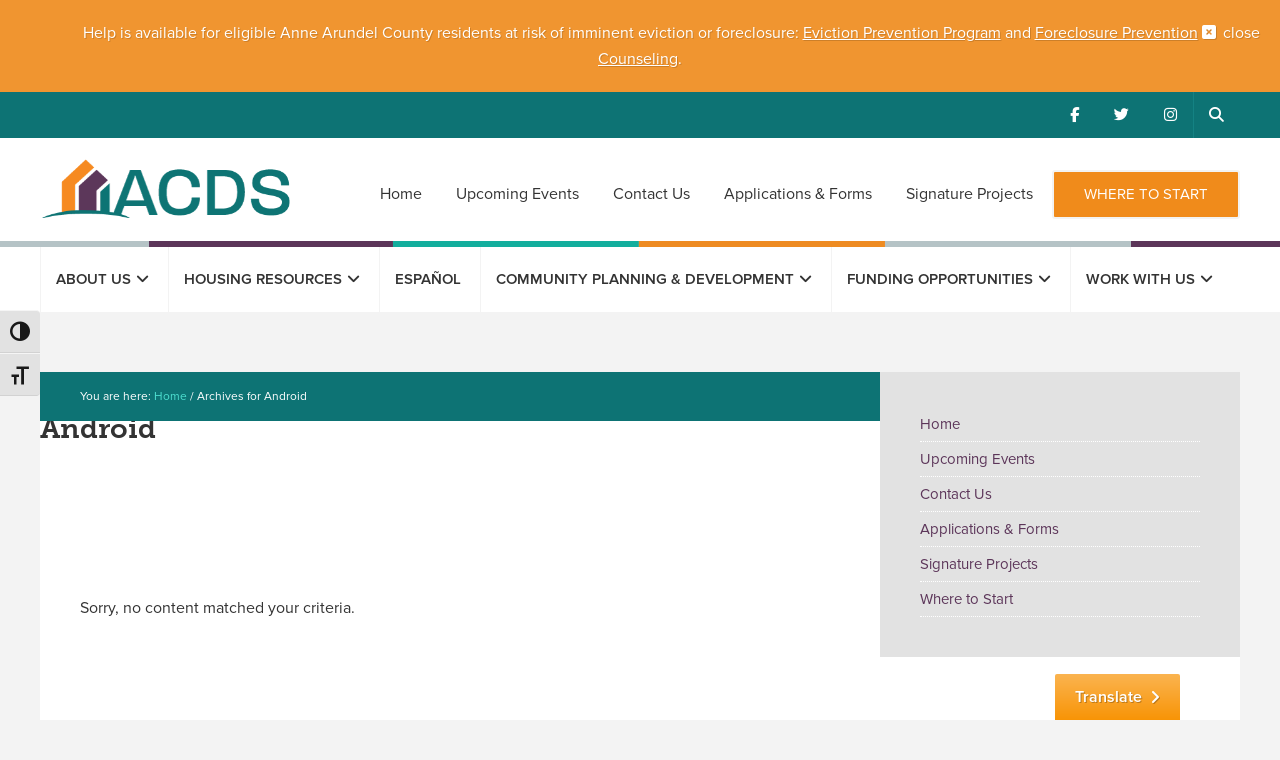

--- FILE ---
content_type: text/html; charset=UTF-8
request_url: https://acdsinc.org/wpa-stats-type/android/
body_size: 18070
content:
<!DOCTYPE html>
<html lang="en-US">
<head >
<meta charset="UTF-8" />
<meta name="viewport" content="width=device-width, initial-scale=1" />
<title>Android</title>
<link data-rocket-preload as="style" href="https://fonts.googleapis.com/css?family=Open%20Sans&#038;display=swap" rel="preload">
<link href="https://fonts.googleapis.com/css?family=Open%20Sans&#038;display=swap" media="print" onload="this.media=&#039;all&#039;" rel="stylesheet">
<noscript data-wpr-hosted-gf-parameters=""><link rel="stylesheet" href="https://fonts.googleapis.com/css?family=Open%20Sans&#038;display=swap"></noscript>
<meta name='robots' content='max-image-preview:large' />
<link rel='dns-prefetch' href='//kit.fontawesome.com' />
<link href='https://fonts.gstatic.com' crossorigin rel='preconnect' />
<link rel="alternate" type="application/rss+xml" title="Arundel Community Development Services, Inc. &raquo; Feed" href="https://acdsinc.org/feed/" />
<link rel="alternate" type="application/rss+xml" title="Arundel Community Development Services, Inc. &raquo; Comments Feed" href="https://acdsinc.org/comments/feed/" />
<link rel="alternate" type="text/calendar" title="Arundel Community Development Services, Inc. &raquo; iCal Feed" href="https://acdsinc.org/events/?ical=1" />
<link rel="alternate" type="application/rss+xml" title="Arundel Community Development Services, Inc. &raquo; Android Stats Types Feed" href="https://acdsinc.org/wpa-stats-type/android/feed/" />
<link rel="canonical" href="https://acdsinc.org/wpa-stats-type/android/" />
<style id='wp-img-auto-sizes-contain-inline-css' type='text/css'>
img:is([sizes=auto i],[sizes^="auto," i]){contain-intrinsic-size:3000px 1500px}
/*# sourceURL=wp-img-auto-sizes-contain-inline-css */
</style>
<link rel='stylesheet' id='scap.flashblock-css' href='https://acdsinc.org/wp-content/plugins/compact-wp-audio-player/css/flashblock.css?ver=6.9' type='text/css' media='all' />
<link rel='stylesheet' id='scap.player-css' href='https://acdsinc.org/wp-content/plugins/compact-wp-audio-player/css/player.css?ver=6.9' type='text/css' media='all' />
<link rel='stylesheet' id='formidable-css' href='https://acdsinc.org/wp-content/plugins/formidable/css/formidableforms.css?ver=1217436' type='text/css' media='all' />
<link rel='stylesheet' id='tribe-events-pro-mini-calendar-block-styles-css' href='https://acdsinc.org/wp-content/plugins/events-calendar-pro/build/css/tribe-events-pro-mini-calendar-block.css?ver=7.7.11' type='text/css' media='all' />
<style id='wp-emoji-styles-inline-css' type='text/css'>

	img.wp-smiley, img.emoji {
		display: inline !important;
		border: none !important;
		box-shadow: none !important;
		height: 1em !important;
		width: 1em !important;
		margin: 0 0.07em !important;
		vertical-align: -0.1em !important;
		background: none !important;
		padding: 0 !important;
	}
/*# sourceURL=wp-emoji-styles-inline-css */
</style>
<link rel='stylesheet' id='wp-block-library-css' href='https://acdsinc.org/wp-includes/css/dist/block-library/style.min.css?ver=6.9' type='text/css' media='all' />
<style id='global-styles-inline-css' type='text/css'>
:root{--wp--preset--aspect-ratio--square: 1;--wp--preset--aspect-ratio--4-3: 4/3;--wp--preset--aspect-ratio--3-4: 3/4;--wp--preset--aspect-ratio--3-2: 3/2;--wp--preset--aspect-ratio--2-3: 2/3;--wp--preset--aspect-ratio--16-9: 16/9;--wp--preset--aspect-ratio--9-16: 9/16;--wp--preset--color--black: #000000;--wp--preset--color--cyan-bluish-gray: #abb8c3;--wp--preset--color--white: #ffffff;--wp--preset--color--pale-pink: #f78da7;--wp--preset--color--vivid-red: #cf2e2e;--wp--preset--color--luminous-vivid-orange: #ff6900;--wp--preset--color--luminous-vivid-amber: #fcb900;--wp--preset--color--light-green-cyan: #7bdcb5;--wp--preset--color--vivid-green-cyan: #00d084;--wp--preset--color--pale-cyan-blue: #8ed1fc;--wp--preset--color--vivid-cyan-blue: #0693e3;--wp--preset--color--vivid-purple: #9b51e0;--wp--preset--gradient--vivid-cyan-blue-to-vivid-purple: linear-gradient(135deg,rgb(6,147,227) 0%,rgb(155,81,224) 100%);--wp--preset--gradient--light-green-cyan-to-vivid-green-cyan: linear-gradient(135deg,rgb(122,220,180) 0%,rgb(0,208,130) 100%);--wp--preset--gradient--luminous-vivid-amber-to-luminous-vivid-orange: linear-gradient(135deg,rgb(252,185,0) 0%,rgb(255,105,0) 100%);--wp--preset--gradient--luminous-vivid-orange-to-vivid-red: linear-gradient(135deg,rgb(255,105,0) 0%,rgb(207,46,46) 100%);--wp--preset--gradient--very-light-gray-to-cyan-bluish-gray: linear-gradient(135deg,rgb(238,238,238) 0%,rgb(169,184,195) 100%);--wp--preset--gradient--cool-to-warm-spectrum: linear-gradient(135deg,rgb(74,234,220) 0%,rgb(151,120,209) 20%,rgb(207,42,186) 40%,rgb(238,44,130) 60%,rgb(251,105,98) 80%,rgb(254,248,76) 100%);--wp--preset--gradient--blush-light-purple: linear-gradient(135deg,rgb(255,206,236) 0%,rgb(152,150,240) 100%);--wp--preset--gradient--blush-bordeaux: linear-gradient(135deg,rgb(254,205,165) 0%,rgb(254,45,45) 50%,rgb(107,0,62) 100%);--wp--preset--gradient--luminous-dusk: linear-gradient(135deg,rgb(255,203,112) 0%,rgb(199,81,192) 50%,rgb(65,88,208) 100%);--wp--preset--gradient--pale-ocean: linear-gradient(135deg,rgb(255,245,203) 0%,rgb(182,227,212) 50%,rgb(51,167,181) 100%);--wp--preset--gradient--electric-grass: linear-gradient(135deg,rgb(202,248,128) 0%,rgb(113,206,126) 100%);--wp--preset--gradient--midnight: linear-gradient(135deg,rgb(2,3,129) 0%,rgb(40,116,252) 100%);--wp--preset--font-size--small: 13px;--wp--preset--font-size--medium: 20px;--wp--preset--font-size--large: 36px;--wp--preset--font-size--x-large: 42px;--wp--preset--spacing--20: 0.44rem;--wp--preset--spacing--30: 0.67rem;--wp--preset--spacing--40: 1rem;--wp--preset--spacing--50: 1.5rem;--wp--preset--spacing--60: 2.25rem;--wp--preset--spacing--70: 3.38rem;--wp--preset--spacing--80: 5.06rem;--wp--preset--shadow--natural: 6px 6px 9px rgba(0, 0, 0, 0.2);--wp--preset--shadow--deep: 12px 12px 50px rgba(0, 0, 0, 0.4);--wp--preset--shadow--sharp: 6px 6px 0px rgba(0, 0, 0, 0.2);--wp--preset--shadow--outlined: 6px 6px 0px -3px rgb(255, 255, 255), 6px 6px rgb(0, 0, 0);--wp--preset--shadow--crisp: 6px 6px 0px rgb(0, 0, 0);}:where(.is-layout-flex){gap: 0.5em;}:where(.is-layout-grid){gap: 0.5em;}body .is-layout-flex{display: flex;}.is-layout-flex{flex-wrap: wrap;align-items: center;}.is-layout-flex > :is(*, div){margin: 0;}body .is-layout-grid{display: grid;}.is-layout-grid > :is(*, div){margin: 0;}:where(.wp-block-columns.is-layout-flex){gap: 2em;}:where(.wp-block-columns.is-layout-grid){gap: 2em;}:where(.wp-block-post-template.is-layout-flex){gap: 1.25em;}:where(.wp-block-post-template.is-layout-grid){gap: 1.25em;}.has-black-color{color: var(--wp--preset--color--black) !important;}.has-cyan-bluish-gray-color{color: var(--wp--preset--color--cyan-bluish-gray) !important;}.has-white-color{color: var(--wp--preset--color--white) !important;}.has-pale-pink-color{color: var(--wp--preset--color--pale-pink) !important;}.has-vivid-red-color{color: var(--wp--preset--color--vivid-red) !important;}.has-luminous-vivid-orange-color{color: var(--wp--preset--color--luminous-vivid-orange) !important;}.has-luminous-vivid-amber-color{color: var(--wp--preset--color--luminous-vivid-amber) !important;}.has-light-green-cyan-color{color: var(--wp--preset--color--light-green-cyan) !important;}.has-vivid-green-cyan-color{color: var(--wp--preset--color--vivid-green-cyan) !important;}.has-pale-cyan-blue-color{color: var(--wp--preset--color--pale-cyan-blue) !important;}.has-vivid-cyan-blue-color{color: var(--wp--preset--color--vivid-cyan-blue) !important;}.has-vivid-purple-color{color: var(--wp--preset--color--vivid-purple) !important;}.has-black-background-color{background-color: var(--wp--preset--color--black) !important;}.has-cyan-bluish-gray-background-color{background-color: var(--wp--preset--color--cyan-bluish-gray) !important;}.has-white-background-color{background-color: var(--wp--preset--color--white) !important;}.has-pale-pink-background-color{background-color: var(--wp--preset--color--pale-pink) !important;}.has-vivid-red-background-color{background-color: var(--wp--preset--color--vivid-red) !important;}.has-luminous-vivid-orange-background-color{background-color: var(--wp--preset--color--luminous-vivid-orange) !important;}.has-luminous-vivid-amber-background-color{background-color: var(--wp--preset--color--luminous-vivid-amber) !important;}.has-light-green-cyan-background-color{background-color: var(--wp--preset--color--light-green-cyan) !important;}.has-vivid-green-cyan-background-color{background-color: var(--wp--preset--color--vivid-green-cyan) !important;}.has-pale-cyan-blue-background-color{background-color: var(--wp--preset--color--pale-cyan-blue) !important;}.has-vivid-cyan-blue-background-color{background-color: var(--wp--preset--color--vivid-cyan-blue) !important;}.has-vivid-purple-background-color{background-color: var(--wp--preset--color--vivid-purple) !important;}.has-black-border-color{border-color: var(--wp--preset--color--black) !important;}.has-cyan-bluish-gray-border-color{border-color: var(--wp--preset--color--cyan-bluish-gray) !important;}.has-white-border-color{border-color: var(--wp--preset--color--white) !important;}.has-pale-pink-border-color{border-color: var(--wp--preset--color--pale-pink) !important;}.has-vivid-red-border-color{border-color: var(--wp--preset--color--vivid-red) !important;}.has-luminous-vivid-orange-border-color{border-color: var(--wp--preset--color--luminous-vivid-orange) !important;}.has-luminous-vivid-amber-border-color{border-color: var(--wp--preset--color--luminous-vivid-amber) !important;}.has-light-green-cyan-border-color{border-color: var(--wp--preset--color--light-green-cyan) !important;}.has-vivid-green-cyan-border-color{border-color: var(--wp--preset--color--vivid-green-cyan) !important;}.has-pale-cyan-blue-border-color{border-color: var(--wp--preset--color--pale-cyan-blue) !important;}.has-vivid-cyan-blue-border-color{border-color: var(--wp--preset--color--vivid-cyan-blue) !important;}.has-vivid-purple-border-color{border-color: var(--wp--preset--color--vivid-purple) !important;}.has-vivid-cyan-blue-to-vivid-purple-gradient-background{background: var(--wp--preset--gradient--vivid-cyan-blue-to-vivid-purple) !important;}.has-light-green-cyan-to-vivid-green-cyan-gradient-background{background: var(--wp--preset--gradient--light-green-cyan-to-vivid-green-cyan) !important;}.has-luminous-vivid-amber-to-luminous-vivid-orange-gradient-background{background: var(--wp--preset--gradient--luminous-vivid-amber-to-luminous-vivid-orange) !important;}.has-luminous-vivid-orange-to-vivid-red-gradient-background{background: var(--wp--preset--gradient--luminous-vivid-orange-to-vivid-red) !important;}.has-very-light-gray-to-cyan-bluish-gray-gradient-background{background: var(--wp--preset--gradient--very-light-gray-to-cyan-bluish-gray) !important;}.has-cool-to-warm-spectrum-gradient-background{background: var(--wp--preset--gradient--cool-to-warm-spectrum) !important;}.has-blush-light-purple-gradient-background{background: var(--wp--preset--gradient--blush-light-purple) !important;}.has-blush-bordeaux-gradient-background{background: var(--wp--preset--gradient--blush-bordeaux) !important;}.has-luminous-dusk-gradient-background{background: var(--wp--preset--gradient--luminous-dusk) !important;}.has-pale-ocean-gradient-background{background: var(--wp--preset--gradient--pale-ocean) !important;}.has-electric-grass-gradient-background{background: var(--wp--preset--gradient--electric-grass) !important;}.has-midnight-gradient-background{background: var(--wp--preset--gradient--midnight) !important;}.has-small-font-size{font-size: var(--wp--preset--font-size--small) !important;}.has-medium-font-size{font-size: var(--wp--preset--font-size--medium) !important;}.has-large-font-size{font-size: var(--wp--preset--font-size--large) !important;}.has-x-large-font-size{font-size: var(--wp--preset--font-size--x-large) !important;}
/*# sourceURL=global-styles-inline-css */
</style>

<style id='classic-theme-styles-inline-css' type='text/css'>
/*! This file is auto-generated */
.wp-block-button__link{color:#fff;background-color:#32373c;border-radius:9999px;box-shadow:none;text-decoration:none;padding:calc(.667em + 2px) calc(1.333em + 2px);font-size:1.125em}.wp-block-file__button{background:#32373c;color:#fff;text-decoration:none}
/*# sourceURL=/wp-includes/css/classic-themes.min.css */
</style>
<link rel='stylesheet' id='woocommerce-layout-css' href='https://acdsinc.org/wp-content/plugins/woocommerce/assets/css/woocommerce-layout.css?ver=10.4.3' type='text/css' media='all' />
<link rel='stylesheet' id='woocommerce-smallscreen-css' href='https://acdsinc.org/wp-content/plugins/woocommerce/assets/css/woocommerce-smallscreen.css?ver=10.4.3' type='text/css' media='only screen and (max-width: 768px)' />
<link rel='stylesheet' id='woocommerce-general-css' href='https://acdsinc.org/wp-content/plugins/woocommerce/assets/css/woocommerce.css?ver=10.4.3' type='text/css' media='all' />
<style id='woocommerce-inline-inline-css' type='text/css'>
.woocommerce form .form-row .required { visibility: visible; }
/*# sourceURL=woocommerce-inline-inline-css */
</style>
<link rel='stylesheet' id='ui-font-css' href='https://acdsinc.org/wp-content/plugins/wp-accessibility/toolbar/fonts/css/a11y-toolbar.css?ver=2.2.6' type='text/css' media='all' />
<link rel='stylesheet' id='wpa-toolbar-css' href='https://acdsinc.org/wp-content/plugins/wp-accessibility/toolbar/css/a11y.css?ver=2.2.6' type='text/css' media='all' />
<link rel='stylesheet' id='ui-fontsize.css-css' href='https://acdsinc.org/wp-content/plugins/wp-accessibility/toolbar/css/a11y-fontsize.css?ver=2.2.6' type='text/css' media='all' />
<style id='ui-fontsize.css-inline-css' type='text/css'>
html { --wpa-font-size: clamp( 24px, 1.5rem, 36px ); --wpa-h1-size : clamp( 48px, 3rem, 72px ); --wpa-h2-size : clamp( 40px, 2.5rem, 60px ); --wpa-h3-size : clamp( 32px, 2rem, 48px ); --wpa-h4-size : clamp( 28px, 1.75rem, 42px ); --wpa-sub-list-size: 1.1em; --wpa-sub-sub-list-size: 1em; } 
/*# sourceURL=ui-fontsize.css-inline-css */
</style>
<link rel='stylesheet' id='wpa-style-css' href='https://acdsinc.org/wp-content/plugins/wp-accessibility/css/wpa-style.css?ver=2.2.6' type='text/css' media='all' />
<style id='wpa-style-inline-css' type='text/css'>
:root { --admin-bar-top : 7px; }
/*# sourceURL=wpa-style-inline-css */
</style>
<link rel='stylesheet' id='translate-ccss-css' href='https://acdsinc.org/wp-content/themes/acds-pro/css/translate.css?ver=6.9' type='text/css' media='all' />
<link rel='stylesheet' id='dashicons-css' href='https://acdsinc.org/wp-includes/css/dashicons.min.css?ver=6.9' type='text/css' media='all' />
<link rel='stylesheet' id='wpdreams-asl-basic-css' href='https://acdsinc.org/wp-content/plugins/ajax-search-lite/css/style.basic.css?ver=4.13.4' type='text/css' media='all' />
<style id='wpdreams-asl-basic-inline-css' type='text/css'>

					div[id*='ajaxsearchlitesettings'].searchsettings .asl_option_inner label {
						font-size: 0px !important;
						color: rgba(0, 0, 0, 0);
					}
					div[id*='ajaxsearchlitesettings'].searchsettings .asl_option_inner label:after {
						font-size: 11px !important;
						position: absolute;
						top: 0;
						left: 0;
						z-index: 1;
					}
					.asl_w_container {
						width: 100%;
						margin: 0px 0px 0px 0px;
						min-width: 200px;
					}
					div[id*='ajaxsearchlite'].asl_m {
						width: 100%;
					}
					div[id*='ajaxsearchliteres'].wpdreams_asl_results div.resdrg span.highlighted {
						font-weight: bold;
						color: rgba(217, 49, 43, 1);
						background-color: rgba(238, 238, 238, 1);
					}
					div[id*='ajaxsearchliteres'].wpdreams_asl_results .results img.asl_image {
						width: 70px;
						height: 70px;
						object-fit: cover;
					}
					div[id*='ajaxsearchlite'].asl_r .results {
						max-height: none;
					}
					div[id*='ajaxsearchlite'].asl_r {
						position: absolute;
					}
				
						div.asl_r.asl_w.vertical .results .item::after {
							display: block;
							position: absolute;
							bottom: 0;
							content: '';
							height: 1px;
							width: 100%;
							background: #D8D8D8;
						}
						div.asl_r.asl_w.vertical .results .item.asl_last_item::after {
							display: none;
						}
					
/*# sourceURL=wpdreams-asl-basic-inline-css */
</style>
<link rel='stylesheet' id='wpdreams-asl-instance-css' href='https://acdsinc.org/wp-content/plugins/ajax-search-lite/css/style-underline.css?ver=4.13.4' type='text/css' media='all' />
<link rel='stylesheet' id='tablepress-default-css' href='https://acdsinc.org/wp-content/plugins/tablepress/css/build/default.css?ver=3.2.6' type='text/css' media='all' />
<link rel='stylesheet' id='acds-pro-css' href='https://acdsinc.org/wp-content/themes/acds-pro/style.css?ver=2.2.5' type='text/css' media='all' />
<script type="text/javascript" src="https://acdsinc.org/wp-content/plugins/compact-wp-audio-player/js/soundmanager2-nodebug-jsmin.js?ver=6.9" id="scap.soundmanager2-js"></script>
<script type="text/javascript" src="https://acdsinc.org/wp-includes/js/jquery/jquery.min.js?ver=3.7.1" id="jquery-core-js"></script>
<script type="text/javascript" src="https://acdsinc.org/wp-includes/js/jquery/jquery-migrate.min.js?ver=3.4.1" id="jquery-migrate-js"></script>
<script type="text/javascript" src="https://acdsinc.org/wp-content/plugins/woocommerce/assets/js/jquery-blockui/jquery.blockUI.min.js?ver=2.7.0-wc.10.4.3" id="wc-jquery-blockui-js" defer="defer" data-wp-strategy="defer"></script>
<script type="text/javascript" id="wc-add-to-cart-js-extra">
/* <![CDATA[ */
var wc_add_to_cart_params = {"ajax_url":"/wp-admin/admin-ajax.php","wc_ajax_url":"/?wc-ajax=%%endpoint%%","i18n_view_cart":"View cart","cart_url":"https://acdsinc.org/cart/","is_cart":"","cart_redirect_after_add":"no"};
//# sourceURL=wc-add-to-cart-js-extra
/* ]]> */
</script>
<script type="text/javascript" src="https://acdsinc.org/wp-content/plugins/woocommerce/assets/js/frontend/add-to-cart.min.js?ver=10.4.3" id="wc-add-to-cart-js" defer="defer" data-wp-strategy="defer"></script>
<script type="text/javascript" src="https://acdsinc.org/wp-content/plugins/woocommerce/assets/js/js-cookie/js.cookie.min.js?ver=2.1.4-wc.10.4.3" id="wc-js-cookie-js" defer="defer" data-wp-strategy="defer"></script>
<script type="text/javascript" id="woocommerce-js-extra">
/* <![CDATA[ */
var woocommerce_params = {"ajax_url":"/wp-admin/admin-ajax.php","wc_ajax_url":"/?wc-ajax=%%endpoint%%","i18n_password_show":"Show password","i18n_password_hide":"Hide password"};
//# sourceURL=woocommerce-js-extra
/* ]]> */
</script>
<script type="text/javascript" src="https://acdsinc.org/wp-content/plugins/woocommerce/assets/js/frontend/woocommerce.min.js?ver=10.4.3" id="woocommerce-js" defer="defer" data-wp-strategy="defer"></script>
<script type="text/javascript" id="WCPAY_ASSETS-js-extra">
/* <![CDATA[ */
var wcpayAssets = {"url":"https://acdsinc.org/wp-content/plugins/woocommerce-payments/dist/"};
//# sourceURL=WCPAY_ASSETS-js-extra
/* ]]> */
</script>
<script type="text/javascript" src="https://kit.fontawesome.com/af15d893f6.js?ver=2.2.5" id="font-awesome-js" defer="defer" data-wp-strategy="defer"></script>
<script type="text/javascript" src="https://acdsinc.org/wp-content/themes/acds-pro/js/waypoints.min.js?ver=1.0.0" id="waypoints-js"></script>
<script type="text/javascript" src="https://acdsinc.org/wp-content/themes/acds-pro/js/waypoints-init.js?ver=1.0.0" id="waypoints-init-js"></script>
<script type="text/javascript" src="https://acdsinc.org/wp-content/themes/acds-pro/js/page-loader-init.js?ver=2.2.5" id="page-loader-init-js"></script>
<link rel="https://api.w.org/" href="https://acdsinc.org/wp-json/" /><link rel="EditURI" type="application/rsd+xml" title="RSD" href="https://acdsinc.org/xmlrpc.php?rsd" />
<meta name="tec-api-version" content="v1"><meta name="tec-api-origin" content="https://acdsinc.org"><link rel="alternate" href="https://acdsinc.org/wp-json/tribe/events/v1/" /><script>document.documentElement.className += " js";</script>
<link rel="pingback" href="https://acdsinc.org/xmlrpc.php" />
<script src="https://use.typekit.net/zyi0yjo.js"></script>
<script>try{Typekit.load({ async: true });}catch(e){}</script>
	<noscript><style>.woocommerce-product-gallery{ opacity: 1 !important; }</style></noscript>
					<link rel="preconnect" href="https://fonts.gstatic.com" crossorigin />
				
								
				<link rel="icon" href="https://acdsinc.org/wp-content/uploads/2022/03/cropped-Layer-1-32x32.png" sizes="32x32" />
<link rel="icon" href="https://acdsinc.org/wp-content/uploads/2022/03/cropped-Layer-1-192x192.png" sizes="192x192" />
<link rel="apple-touch-icon" href="https://acdsinc.org/wp-content/uploads/2022/03/cropped-Layer-1-180x180.png" />
<meta name="msapplication-TileImage" content="https://acdsinc.org/wp-content/uploads/2022/03/cropped-Layer-1-270x270.png" />

<!-- BEGIN Analytics Insights v6.3.12 - https://wordpress.org/plugins/analytics-insights/ -->
<script async src="https://www.googletagmanager.com/gtag/js?id=G-TEM10Z9ZXL"></script>
<script>
  window.dataLayer = window.dataLayer || [];
  function gtag(){dataLayer.push(arguments);}
  gtag('js', new Date());
  gtag('config', 'G-TEM10Z9ZXL');
  if (window.performance) {
    var timeSincePageLoad = Math.round(performance.now());
    gtag('event', 'timing_complete', {
      'name': 'load',
      'value': timeSincePageLoad,
      'event_category': 'JS Dependencies'
    });
  }
</script>
<!-- END Analytics Insights -->
<link rel='stylesheet' id='wc-blocks-style-css' href='https://acdsinc.org/wp-content/plugins/woocommerce/assets/client/blocks/wc-blocks.css?ver=wc-10.4.3' type='text/css' media='all' />
<link rel='stylesheet' id='custom-admin-bar-css-ftend-css' href='https://whitelabel.datachieve.com/da-white-label-front.css?ver=6.9' type='text/css' media='all' />
<meta name="generator" content="WP Rocket 3.20.3" data-wpr-features="wpr_preload_links wpr_desktop" /></head>
<body class="archive tax-wpa-stats-type term-android term-60 wp-theme-genesis wp-child-theme-acds-pro theme-genesis woocommerce-no-js tribe-no-js content-sidebar genesis-breadcrumbs-visible genesis-footer-widgets-visible archive-no-results" itemscope itemtype="https://schema.org/WebPage"><div data-rocket-location-hash="8fd781b5f2cf3f60c70ded229c389950" class="alert-container"><a href="#" class="close-btn">close</a><div data-rocket-location-hash="a5e0f1c1a0a777abf5c94f591e912750" class="wrap"><span><div class="zn-heading">
<div class="zn-title">
<div class="zn-heading">
<div class="zn-title">
<p>Help is available for eligible Anne Arundel County residents at risk of imminent eviction or foreclosure: <a href="https://acdsinc.org/housing-resources/renters/acds-eviction-prevention-program/"> <u>Eviction Prevention Program</u></a><a> and </a><a href="https://acdsinc.org/housing-resources/homeowners/foreclosure-prevention/" target="_blank" rel="noopener"><u>Foreclosure Prevention Counseling</u></a>.</p>
</div>
</div>
</div>
</div>
</span></div></div>    <style>
        article.post-10003101{
            display: none !important;
        }
    </style>
    <a href="#0" class="to-top" aria-label="Back To Top" role="navigation" title="Back To Top">Top</a><span class="translate-btn">Translate <i class="fa fa-angle-right" aria-hidden="true"></i></span><div data-rocket-location-hash="2590d09083b3a56bcd2976e056d30bc2" class="translate-container"><button type="button" class="overlay-close">Close</button><div data-rocket-location-hash="817291bd14b3cd87b451e4ecbf70d6fd" class="translate-shortcode-container"><h2>Please choose a language.</h2><div data-rocket-location-hash="638e059da55e419dae2835e534631560" class="btn-select-container"><div id="google_translate_element"></div><script type="text/javascript">
function googleTranslateElementInit() {
  new google.translate.TranslateElement({pageLanguage: 'en'}, 'google_translate_element');
}
</script><script type="text/javascript" src="//translate.google.com/translate_a/element.js?cb=googleTranslateElementInit"></script>
<span class="choose-lang-btn">Choose</span></div></div></div><div data-rocket-location-hash="a54f11f11b960e2235c28551b57afe08" class="site-container"><div data-rocket-location-hash="db7c5aed28f3b2ed2296d38f93550e5c" id="top-section"><div data-rocket-location-hash="68914664bfacedb644fb995a0719e100" class="panel"><div data-rocket-location-hash="e5700e0f1867436d8e2d853b281ba8df" class="wrap"><section id="text-30" class="widget widget_text"><div class="widget-wrap">			<div class="textwidget"><span class="phone">Call Us</span> 410-222-7600 <a href="/about-us/contact-us/" class="button">Email Us</a></div>
		</div></section>
<section id="search-4" class="widget widget_search"><div class="widget-wrap"><h3 class="widgettitle widget-title">Search our site</h3>
<span class="fixed-search"><form class="search-form" method="get" action="https://acdsinc.org/" role="search" itemprop="potentialAction" itemscope itemtype="https://schema.org/SearchAction"><label class="search-form-label screen-reader-text" for="searchform-1">Search this website</label><input class="search-form-input" type="search" name="s" id="searchform-1" placeholder="Search this website" itemprop="query-input"><input class="search-form-submit" type="submit" value="&#xf002;"><meta content="https://acdsinc.org/?s={s}" itemprop="target"></form></div></section>
</div></div></div><!-- end #top-section --><nav class="nav-secondary" aria-label="Secondary" itemscope itemtype="https://schema.org/SiteNavigationElement"><div data-rocket-location-hash="6a1e7b9ff1cc2786fed855fee740ab7f" class="wrap"><ul id="menu-top-navigation" class="menu genesis-nav-menu menu-secondary js-superfish"><li id="menu-item-140" class="menu-item menu-item-type-custom menu-item-object-custom menu-item-140"><a target="_blank" href="https://www.facebook.com/Arundel-County-Development-Services-1021545441232654/" title="Facebook" itemprop="url"><span itemprop="name"><i class="fa fa-facebook" alt="facebook" aria-hidden="true"></i><span class="sr-only">Facebook</span></span></a></li>
<li id="menu-item-141" class="menu-item menu-item-type-custom menu-item-object-custom menu-item-141"><a target="_blank" href="https://twitter.com/ACDSinc" title="Twitter" itemprop="url"><span itemprop="name"><i class="fa fa-twitter" alt="twitter" aria-hidden="true"></i><span class="sr-only">Twitter</span></span></a></li>
<li id="menu-item-9203" class="menu-item menu-item-type-custom menu-item-object-custom menu-item-9203"><a href="https://www.instagram.com/acdsinc/" itemprop="url"><span itemprop="name"><i class="fa fa-instagram" alt="instagram" aria-hidden="true"></i><span class="sr-only">Instagram</span></span></a></li>
<li id="menu-item-478" class="show-switch right menu-item menu-item-type-custom menu-item-object-custom menu-item-478"><a href="#top-section" title="Search" itemprop="url"><span itemprop="name"><i class="fa fa-search" alt="search" aria-hidden="true"></i><span class="sr-only">Search</span></span></a></li>
</ul></div></nav><ul class="genesis-skip-link"><li><a href="#genesis-nav-primary" class="screen-reader-shortcut"> Skip to primary navigation</a></li><li><a href="#genesis-content" class="screen-reader-shortcut"> Skip to main content</a></li><li><a href="#genesis-sidebar-primary" class="screen-reader-shortcut"> Skip to primary sidebar</a></li><li><a href="#genesis-footer-widgets" class="screen-reader-shortcut"> Skip to footer</a></li></ul><header data-rocket-location-hash="c6de3d57859ea8da60cca5d2c3d1be5c" class="site-header" itemscope itemtype="https://schema.org/WPHeader"><div data-rocket-location-hash="4d74621ed93541de64a3678cf5a65ef0" class="wrap"><div class="title-area"><h1 class="site-title" itemprop="headline"><a href="https://acdsinc.org/">Arundel Community Development Services, Inc.</a></h1></div><div class="widget-area header-widget-area"><section id="nav_menu-19" class="widget widget_nav_menu"><div class="widget-wrap"><nav class="nav-header" itemscope itemtype="https://schema.org/SiteNavigationElement"><ul id="menu-header-menu" class="menu genesis-nav-menu js-superfish"><li id="menu-item-290" class="menu-item menu-item-type-custom menu-item-object-custom menu-item-290"><a href="/" itemprop="url"><span itemprop="name">Home</span></a></li>
<li id="menu-item-293" class="menu-item menu-item-type-custom menu-item-object-custom menu-item-293"><a href="/events/" itemprop="url"><span itemprop="name">Upcoming Events</span></a></li>
<li id="menu-item-294" class="menu-item menu-item-type-post_type menu-item-object-page menu-item-294"><a href="https://acdsinc.org/about-us/contact-us/" itemprop="url"><span itemprop="name">Contact Us</span></a></li>
<li id="menu-item-295" class="menu-item menu-item-type-post_type menu-item-object-page menu-item-295"><a href="https://acdsinc.org/forms/" itemprop="url"><span itemprop="name">Applications &#038; Forms</span></a></li>
<li id="menu-item-1074" class="menu-item menu-item-type-post_type menu-item-object-page menu-item-1074"><a href="https://acdsinc.org/about-us/accomplishments-signature-projects/" itemprop="url"><span itemprop="name">Signature Projects</span></a></li>
<li id="menu-item-471" class="where-to-start menu-item menu-item-type-post_type menu-item-object-page menu-item-471"><a href="https://acdsinc.org/where-to-start/" itemprop="url"><span itemprop="name">Where to Start</span></a></li>
</ul></nav></div></section>
</div></div></header><nav class="nav-primary"><div data-rocket-location-hash="3a687c1179b43179a14bb88151f6dc09" class="wrap"><ul id="menu-mobile-menu" class="menu genesis-nav-menu menu-primary menu-mobile responsive-menu"><li id="menu-item-769" class="menu-item menu-item-type-custom menu-item-object-custom menu-item-769"><a href="/" itemprop="url">Home</a></li>
<li id="menu-item-772" class="menu-item menu-item-type-post_type menu-item-object-page menu-item-has-children menu-item-772"><a href="https://acdsinc.org/about-us/" itemprop="url">About Us</a>
<ul class="sub-menu">
	<li id="menu-item-780" class="menu-item menu-item-type-post_type menu-item-object-page menu-item-780"><a href="https://acdsinc.org/about-us/" itemprop="url">About Us</a></li>
	<li id="menu-item-773" class="menu-item menu-item-type-post_type menu-item-object-page menu-item-773"><a href="https://acdsinc.org/about-us/our-mission/" itemprop="url">Mission</a></li>
	<li id="menu-item-774" class="menu-item menu-item-type-post_type menu-item-object-page menu-item-774"><a href="https://acdsinc.org/about-us/our-history/" itemprop="url">History</a></li>
	<li id="menu-item-775" class="menu-item menu-item-type-post_type menu-item-object-page menu-item-775"><a href="https://acdsinc.org/about-us/board-of-directors/" itemprop="url">Board of Directors</a></li>
	<li id="menu-item-776" class="menu-item menu-item-type-post_type menu-item-object-page menu-item-776"><a href="https://acdsinc.org/about-us/accomplishments-signature-projects/" itemprop="url">Accomplishments &#038; Signature Projects</a></li>
	<li id="menu-item-777" class="menu-item menu-item-type-post_type menu-item-object-page menu-item-777"><a href="https://acdsinc.org/about-us/staff/" itemprop="url">Staff</a></li>
	<li id="menu-item-778" class="menu-item menu-item-type-post_type menu-item-object-page menu-item-778"><a href="https://acdsinc.org/work-with-us/career-opportunities/" itemprop="url">Career Opportunities</a></li>
	<li id="menu-item-779" class="menu-item menu-item-type-post_type menu-item-object-page menu-item-779"><a href="https://acdsinc.org/about-us/contact-us/" itemprop="url">Contact Us</a></li>
</ul>
</li>
<li id="menu-item-781" class="menu-item menu-item-type-post_type menu-item-object-page menu-item-has-children menu-item-781"><a href="https://acdsinc.org/housing-resources/" itemprop="url">Housing Resources</a>
<ul class="sub-menu">
	<li id="menu-item-783" class="menu-item menu-item-type-post_type menu-item-object-page menu-item-has-children menu-item-783"><a href="https://acdsinc.org/housing-resources/homebuyers/" itemprop="url">Homebuyers</a>
	<ul class="sub-menu">
		<li id="menu-item-782" class="menu-item menu-item-type-post_type menu-item-object-page menu-item-782"><a href="https://acdsinc.org/housing-resources/fair-housing-rights-resources/" itemprop="url">Fair Housing Resources</a></li>
		<li id="menu-item-784" class="menu-item menu-item-type-post_type menu-item-object-page menu-item-784"><a href="https://acdsinc.org/housing-resources/homebuyers/homeownership-counseling/" itemprop="url">Homeownership Counseling</a></li>
		<li id="menu-item-785" class="menu-item menu-item-type-post_type menu-item-object-page menu-item-785"><a href="https://acdsinc.org/housing-resources/homebuyers/mortgage-assistance/" itemprop="url">Mortgage Assistance</a></li>
	</ul>
</li>
	<li id="menu-item-795" class="menu-item menu-item-type-post_type menu-item-object-page menu-item-795"><a href="https://acdsinc.org/housing-resources/resources-for-homeless-people/" itemprop="url">Homeless Resources</a></li>
	<li id="menu-item-796" class="menu-item menu-item-type-post_type menu-item-object-page menu-item-796"><a href="https://acdsinc.org/housing-resources/fair-housing-rights-resources/" itemprop="url">Fair Housing Resources</a></li>
	<li id="menu-item-786" class="menu-item menu-item-type-post_type menu-item-object-page menu-item-786"><a href="https://acdsinc.org/housing-resources/financial-empowerment/" itemprop="url">Financial Empowerment</a></li>
	<li id="menu-item-787" class="menu-item menu-item-type-post_type menu-item-object-page menu-item-has-children menu-item-787"><a href="https://acdsinc.org/housing-resources/homeowners/" itemprop="url">Homeowners</a>
	<ul class="sub-menu">
		<li id="menu-item-788" class="menu-item menu-item-type-post_type menu-item-object-page menu-item-788"><a href="https://acdsinc.org/housing-resources/homeowners/foreclosure-prevention/" itemprop="url">Foreclosure Prevention</a></li>
		<li id="menu-item-789" class="menu-item menu-item-type-post_type menu-item-object-page menu-item-789"><a href="https://acdsinc.org/housing-resources/homeowners/property-rehabilitation/" itemprop="url">Property Rehabilitation</a></li>
		<li id="menu-item-790" class="menu-item menu-item-type-post_type menu-item-object-page menu-item-790"><a href="https://acdsinc.org/housing-resources/homeowners/property-repair/" itemprop="url">Property Repair</a></li>
		<li id="menu-item-791" class="menu-item menu-item-type-post_type menu-item-object-page menu-item-791"><a href="https://acdsinc.org/housing-resources/homeowners/accessibility-modifications/" itemprop="url">Accessibility Modifications</a></li>
	</ul>
</li>
	<li id="menu-item-792" class="menu-item menu-item-type-post_type menu-item-object-page menu-item-has-children menu-item-792"><a href="https://acdsinc.org/housing-resources/renters/" itemprop="url">Renters</a>
	<ul class="sub-menu">
		<li id="menu-item-7926" class="menu-item menu-item-type-post_type menu-item-object-page menu-item-7926"><a href="https://acdsinc.org/housing-resources/renters/acds-eviction-prevention-program/" itemprop="url">ACDS Eviction Prevention Program</a></li>
		<li id="menu-item-793" class="menu-item menu-item-type-post_type menu-item-object-page menu-item-793"><a href="https://acdsinc.org/housing-resources/renters/units-for-rent/" itemprop="url">Units for Rent</a></li>
		<li id="menu-item-794" class="menu-item menu-item-type-post_type menu-item-object-page menu-item-794"><a href="https://acdsinc.org/housing-resources/renters/affordable-rental-communities/" itemprop="url">Affordable Rental Communities</a></li>
		<li id="menu-item-907" class="menu-item menu-item-type-post_type menu-item-object-page menu-item-907"><a href="https://acdsinc.org/housing-resources/renters/acds-rental-procedures/" itemprop="url">ACDS Rental Procedures</a></li>
	</ul>
</li>
</ul>
</li>
<li id="menu-item-797" class="menu-item menu-item-type-post_type menu-item-object-page menu-item-has-children menu-item-797"><a href="https://acdsinc.org/community-planning-development/" itemprop="url">Community Planning &#038; Dev.</a>
<ul class="sub-menu">
	<li id="menu-item-799" class="menu-item menu-item-type-post_type menu-item-object-page menu-item-799"><a href="https://acdsinc.org/community-planning-development/development-budget-process/" itemprop="url">Budget Process</a></li>
	<li id="menu-item-800" class="menu-item menu-item-type-post_type menu-item-object-page menu-item-800"><a href="https://acdsinc.org/community-planning-development/caper/" itemprop="url">CAPER</a></li>
	<li id="menu-item-801" class="menu-item menu-item-type-post_type menu-item-object-page menu-item-801"><a href="https://acdsinc.org/community-planning-development/action-plan/" itemprop="url">Action Plan</a></li>
	<li id="menu-item-802" class="menu-item menu-item-type-post_type menu-item-object-page menu-item-802"><a href="https://acdsinc.org/community-planning-development/consolidated-plan/" itemprop="url">Consolidated Planning Process</a></li>
	<li id="menu-item-803" class="menu-item menu-item-type-post_type menu-item-object-page menu-item-803"><a href="https://acdsinc.org/community-planning-development/fair-housing-planning-ai/" itemprop="url">Fair Housing Planning (AI)</a></li>
	<li id="menu-item-804" class="menu-item menu-item-type-post_type menu-item-object-page menu-item-804"><a href="https://acdsinc.org/community-planning-development/homeless-planning-coc/" itemprop="url">Homeless Coalition</a></li>
	<li id="menu-item-805" class="menu-item menu-item-type-post_type menu-item-object-page menu-item-805"><a href="https://acdsinc.org/community-planning-development/energy-efficiency-conservation-planning/" itemprop="url">Energy Efficiency &#038; Conservation Planning</a></li>
</ul>
</li>
<li id="menu-item-807" class="menu-item menu-item-type-post_type menu-item-object-page menu-item-has-children menu-item-807"><a href="https://acdsinc.org/funding-opportunities/" itemprop="url">Funding Opportunities</a>
<ul class="sub-menu">
	<li id="menu-item-851" class="menu-item menu-item-type-post_type menu-item-object-page menu-item-851"><a href="https://acdsinc.org/community-planning-development/development-budget-process/" itemprop="url">Budget Process</a></li>
	<li id="menu-item-809" class="menu-item menu-item-type-post_type menu-item-object-page menu-item-809"><a href="https://acdsinc.org/funding-opportunities/capital-loans-grants/" itemprop="url">Capital Loans &#038; Grants</a></li>
	<li id="menu-item-810" class="menu-item menu-item-type-post_type menu-item-object-page menu-item-810"><a href="https://acdsinc.org/funding-opportunities/public-service-grants/" itemprop="url">Public Service Grants</a></li>
	<li id="menu-item-811" class="menu-item menu-item-type-post_type menu-item-object-page menu-item-811"><a href="https://acdsinc.org/funding-opportunities/homeless-service-grants/continuum-of-care-grants/" itemprop="url">Continuum of Care (CoC) Grants</a></li>
	<li id="menu-item-812" class="menu-item menu-item-type-post_type menu-item-object-page menu-item-812"><a href="https://acdsinc.org/funding-opportunities/financing-for-group-homes/" itemprop="url">Financing for Group Homes</a></li>
	<li id="menu-item-813" class="menu-item menu-item-type-post_type menu-item-object-page menu-item-813"><a href="https://acdsinc.org/funding-opportunities/financing-for-affordable-rental-housing/" itemprop="url">Financing for Affordable Rental Housing</a></li>
	<li id="menu-item-18767" class="menu-item menu-item-type-post_type menu-item-object-page menu-item-18767"><a href="https://acdsinc.org/funding-opportunities/community-reinvestment-and-repair-commission-grants/" itemprop="url">Community Reinvestment and Repair Commission Grants</a></li>
	<li id="menu-item-18950" class="menu-item menu-item-type-post_type menu-item-object-page menu-item-18950"><a href="https://acdsinc.org/funding-opportunities/additional-community-resources/" itemprop="url">Additional Community Resources</a></li>
</ul>
</li>
<li id="menu-item-815" class="menu-item menu-item-type-post_type menu-item-object-page menu-item-has-children menu-item-815"><a href="https://acdsinc.org/work-with-us/" itemprop="url">Work with Us</a>
<ul class="sub-menu">
	<li id="menu-item-816" class="menu-item menu-item-type-post_type menu-item-object-page menu-item-816"><a href="https://acdsinc.org/work-with-us/consulting-services-qualifications/" itemprop="url">Consulting Services &#038; Qualifications</a></li>
	<li id="menu-item-817" class="menu-item menu-item-type-post_type menu-item-object-page menu-item-817"><a href="https://acdsinc.org/work-with-us/contractor-opportunities/" itemprop="url">Contractor Opportunities</a></li>
	<li id="menu-item-818" class="menu-item menu-item-type-post_type menu-item-object-page menu-item-818"><a href="https://acdsinc.org/work-with-us/lenderagent-information/" itemprop="url">Lender, Realtor and Partner Resources</a></li>
	<li id="menu-item-819" class="menu-item menu-item-type-post_type menu-item-object-page menu-item-819"><a href="https://acdsinc.org/work-with-us/career-opportunities/" itemprop="url">Career Opportunities</a></li>
	<li id="menu-item-22014" class="menu-item menu-item-type-post_type menu-item-object-page menu-item-22014"><a href="https://acdsinc.org/moderately-priced-dwelling-unit-mpdu-program/" itemprop="url">Moderately Priced Dwelling Unit (MPDU) Program</a></li>
</ul>
</li>
<li id="menu-item-820" class="menu-item menu-item-type-custom menu-item-object-custom menu-item-820"><a href="/events/" itemprop="url">Upcoming Events</a></li>
<li id="menu-item-822" class="menu-item menu-item-type-post_type menu-item-object-page menu-item-822"><a href="https://acdsinc.org/about-us/in-the-news/" itemprop="url">News</a></li>
<li id="menu-item-821" class="menu-item menu-item-type-post_type menu-item-object-page menu-item-821"><a href="https://acdsinc.org/forms/" itemprop="url">Applications &#038; Forms</a></li>
<li id="menu-item-823" class="menu-item menu-item-type-post_type menu-item-object-page menu-item-823"><a href="https://acdsinc.org/about-us/contact-us/" itemprop="url">Contact Us</a></li>
<li id="menu-item-8497" class="menu-item menu-item-type-post_type menu-item-object-page menu-item-privacy-policy menu-item-8497"><a rel="privacy-policy" href="https://acdsinc.org/privacy-policy/" itemprop="url">Privacy Policy</a></li>
</ul></div></nav><nav class="nav-primary" aria-label="Main" itemscope itemtype="https://schema.org/SiteNavigationElement" id="genesis-nav-primary"><div class="wrap"><ul id="menu-primary-navigation" class="menu genesis-nav-menu menu-primary js-superfish"><li id="menu-item-408" class="menu-item menu-item-type-post_type menu-item-object-page menu-item-has-children menu-item-408"><a href="https://acdsinc.org/about-us/" itemprop="url"><span itemprop="name">About Us</span></a>
<ul class="sub-menu">
	<li id="menu-item-416" class="menu-item menu-item-type-post_type menu-item-object-page menu-item-416"><a href="https://acdsinc.org/about-us/" itemprop="url"><span itemprop="name">About Us</span></a></li>
	<li id="menu-item-409" class="menu-item menu-item-type-post_type menu-item-object-page menu-item-409"><a href="https://acdsinc.org/about-us/our-mission/" itemprop="url"><span itemprop="name">Mission</span></a></li>
	<li id="menu-item-410" class="menu-item menu-item-type-post_type menu-item-object-page menu-item-410"><a href="https://acdsinc.org/about-us/our-history/" itemprop="url"><span itemprop="name">History</span></a></li>
	<li id="menu-item-483" class="menu-item menu-item-type-post_type menu-item-object-page menu-item-483"><a href="https://acdsinc.org/about-us/in-the-news/" itemprop="url"><span itemprop="name">News</span></a></li>
	<li id="menu-item-411" class="menu-item menu-item-type-post_type menu-item-object-page menu-item-411"><a href="https://acdsinc.org/about-us/board-of-directors/" itemprop="url"><span itemprop="name">Board of Directors</span></a></li>
	<li id="menu-item-964" class="menu-item menu-item-type-post_type menu-item-object-page menu-item-964"><a href="https://acdsinc.org/about-us/accomplishments-signature-projects/" itemprop="url"><span itemprop="name">Accomplishments &#038; Signature Projects</span></a></li>
	<li id="menu-item-413" class="menu-item menu-item-type-post_type menu-item-object-page menu-item-413"><a href="https://acdsinc.org/about-us/staff/" itemprop="url"><span itemprop="name">Staff</span></a></li>
	<li id="menu-item-948" class="menu-item menu-item-type-post_type menu-item-object-page menu-item-948"><a href="/work-with-us/career-opportunities/" itemprop="url"><span itemprop="name">Career Opportunities</span></a></li>
	<li id="menu-item-21275" class="menu-item menu-item-type-post_type menu-item-object-page menu-item-21275"><a href="https://acdsinc.org/about-us/financials/" itemprop="url"><span itemprop="name">Financials</span></a></li>
	<li id="menu-item-415" class="menu-item menu-item-type-post_type menu-item-object-page menu-item-415"><a href="https://acdsinc.org/about-us/contact-us/" itemprop="url"><span itemprop="name">Contact Us</span></a></li>
</ul>
</li>
<li id="menu-item-417" class="menu-item menu-item-type-post_type menu-item-object-page menu-item-has-children menu-item-417"><a href="https://acdsinc.org/housing-resources/" itemprop="url"><span itemprop="name">Housing Resources</span></a>
<ul class="sub-menu">
	<li id="menu-item-14887" class="menu-item menu-item-type-custom menu-item-object-custom menu-item-14887"><a href="https://www.aacounty.org/housing-resource-portal" itemprop="url"><span itemprop="name">Housing Resource Portal</span></a></li>
	<li id="menu-item-418" class="menu-item menu-item-type-post_type menu-item-object-page menu-item-has-children menu-item-418"><a href="https://acdsinc.org/housing-resources/homebuyers/" itemprop="url"><span itemprop="name">Homebuyers</span></a>
	<ul class="sub-menu">
		<li id="menu-item-419" class="menu-item menu-item-type-post_type menu-item-object-page menu-item-419"><a href="https://acdsinc.org/housing-resources/homebuyers/homeownership-counseling/" itemprop="url"><span itemprop="name">Homeownership Counseling</span></a></li>
		<li id="menu-item-420" class="menu-item menu-item-type-post_type menu-item-object-page menu-item-420"><a href="https://acdsinc.org/housing-resources/homebuyers/mortgage-assistance/" itemprop="url"><span itemprop="name">Mortgage Assistance</span></a></li>
	</ul>
</li>
	<li id="menu-item-437" class="menu-item menu-item-type-post_type menu-item-object-page menu-item-437"><a href="https://acdsinc.org/housing-resources/resources-for-homeless-people/" itemprop="url"><span itemprop="name">Homeless Resources</span></a></li>
	<li id="menu-item-439" class="menu-item menu-item-type-post_type menu-item-object-page menu-item-439"><a href="https://acdsinc.org/housing-resources/fair-housing-rights-resources/" itemprop="url"><span itemprop="name">Fair Housing Resources</span></a></li>
	<li id="menu-item-421" class="menu-item menu-item-type-post_type menu-item-object-page menu-item-421"><a href="https://acdsinc.org/housing-resources/financial-empowerment/" itemprop="url"><span itemprop="name">Financial Empowerment</span></a></li>
	<li id="menu-item-428" class="menu-item menu-item-type-post_type menu-item-object-page menu-item-has-children menu-item-428"><a href="https://acdsinc.org/housing-resources/homeowners/" itemprop="url"><span itemprop="name">Homeowners</span></a>
	<ul class="sub-menu">
		<li id="menu-item-429" class="menu-item menu-item-type-post_type menu-item-object-page menu-item-429"><a href="https://acdsinc.org/housing-resources/homeowners/foreclosure-prevention/" itemprop="url"><span itemprop="name">Foreclosure Prevention</span></a></li>
		<li id="menu-item-430" class="menu-item menu-item-type-post_type menu-item-object-page menu-item-430"><a href="https://acdsinc.org/housing-resources/homeowners/property-rehabilitation/" itemprop="url"><span itemprop="name">Property Rehabilitation</span></a></li>
		<li id="menu-item-431" class="menu-item menu-item-type-post_type menu-item-object-page menu-item-431"><a href="https://acdsinc.org/housing-resources/homeowners/property-repair/" itemprop="url"><span itemprop="name">Property Repair</span></a></li>
		<li id="menu-item-432" class="menu-item menu-item-type-post_type menu-item-object-page menu-item-432"><a href="https://acdsinc.org/housing-resources/homeowners/accessibility-modifications/" itemprop="url"><span itemprop="name">Accessibility Modifications</span></a></li>
	</ul>
</li>
	<li id="menu-item-433" class="menu-item menu-item-type-post_type menu-item-object-page menu-item-has-children menu-item-433"><a href="https://acdsinc.org/housing-resources/renters/" itemprop="url"><span itemprop="name">Renters</span></a>
	<ul class="sub-menu">
		<li id="menu-item-7925" class="menu-item menu-item-type-post_type menu-item-object-page menu-item-7925"><a href="https://acdsinc.org/housing-resources/renters/acds-eviction-prevention-program/" itemprop="url"><span itemprop="name">ACDS Eviction Prevention Program</span></a></li>
		<li id="menu-item-7442" class="menu-item menu-item-type-post_type menu-item-object-page menu-item-7442"><a href="https://acdsinc.org/housing-resources/renters/accessibility-program-for-renters/" itemprop="url"><span itemprop="name">Accessibility Program for Renters</span></a></li>
		<li id="menu-item-474" class="menu-item menu-item-type-custom menu-item-object-custom menu-item-474"><a href="/properties/" itemprop="url"><span itemprop="name">Units for Rent</span></a></li>
		<li id="menu-item-435" class="menu-item menu-item-type-post_type menu-item-object-page menu-item-435"><a href="https://acdsinc.org/housing-resources/renters/affordable-rental-communities/" itemprop="url"><span itemprop="name">Affordable Rental Communities</span></a></li>
		<li id="menu-item-908" class="menu-item menu-item-type-post_type menu-item-object-page menu-item-908"><a href="https://acdsinc.org/housing-resources/renters/acds-rental-procedures/" itemprop="url"><span itemprop="name">ACDS Rental Procedures</span></a></li>
	</ul>
</li>
</ul>
</li>
<li id="menu-item-6911" class="menu-item menu-item-type-post_type menu-item-object-page menu-item-6911"><a href="https://acdsinc.org/informacion-del-programa-en-espanol/" itemprop="url"><span itemprop="name">español</span></a></li>
<li id="menu-item-440" class="menu-item menu-item-type-post_type menu-item-object-page menu-item-has-children menu-item-440"><a href="https://acdsinc.org/community-planning-development/" itemprop="url"><span itemprop="name">Community Planning &#038; Development</span></a>
<ul class="sub-menu">
	<li id="menu-item-451" class="menu-item menu-item-type-post_type menu-item-object-page menu-item-451"><a href="https://acdsinc.org/community-planning-development/development-budget-process/" itemprop="url"><span itemprop="name">Budget Process</span></a></li>
	<li id="menu-item-452" class="menu-item menu-item-type-post_type menu-item-object-page menu-item-452"><a href="https://acdsinc.org/community-planning-development/caper/" itemprop="url"><span itemprop="name">CAPER</span></a></li>
	<li id="menu-item-453" class="menu-item menu-item-type-post_type menu-item-object-page menu-item-453"><a href="https://acdsinc.org/community-planning-development/action-plan/" itemprop="url"><span itemprop="name">Action Plan</span></a></li>
	<li id="menu-item-454" class="menu-item menu-item-type-post_type menu-item-object-page menu-item-454"><a href="https://acdsinc.org/community-planning-development/consolidated-plan/" itemprop="url"><span itemprop="name">Consolidated Planning Process</span></a></li>
	<li id="menu-item-455" class="menu-item menu-item-type-post_type menu-item-object-page menu-item-455"><a href="https://acdsinc.org/community-planning-development/fair-housing-planning-ai/" itemprop="url"><span itemprop="name">Fair Housing Planning (AI)</span></a></li>
	<li id="menu-item-456" class="menu-item menu-item-type-post_type menu-item-object-page menu-item-456"><a href="https://acdsinc.org/community-planning-development/homeless-planning-coc/" itemprop="url"><span itemprop="name">Homeless Coalition</span></a></li>
	<li id="menu-item-448" class="menu-item menu-item-type-post_type menu-item-object-page menu-item-448"><a href="https://acdsinc.org/community-planning-development/energy-efficiency-conservation-planning/" itemprop="url"><span itemprop="name">Energy Efficiency &#038; Conservation Planning</span></a></li>
</ul>
</li>
<li id="menu-item-457" class="menu-item menu-item-type-post_type menu-item-object-page menu-item-has-children menu-item-457"><a href="https://acdsinc.org/funding-opportunities/" itemprop="url"><span itemprop="name">Funding Opportunities</span></a>
<ul class="sub-menu">
	<li id="menu-item-954" class="menu-item menu-item-type-post_type menu-item-object-page menu-item-954"><a href="https://acdsinc.org/community-planning-development/development-budget-process/" itemprop="url"><span itemprop="name">Budget Process</span></a></li>
	<li id="menu-item-459" class="menu-item menu-item-type-post_type menu-item-object-page menu-item-459"><a href="https://acdsinc.org/funding-opportunities/capital-loans-grants/" itemprop="url"><span itemprop="name">Capital Loans &#038; Grants</span></a></li>
	<li id="menu-item-460" class="menu-item menu-item-type-post_type menu-item-object-page menu-item-460"><a href="https://acdsinc.org/funding-opportunities/public-service-grants/" itemprop="url"><span itemprop="name">Public Service Grants</span></a></li>
	<li id="menu-item-9183" class="menu-item menu-item-type-post_type menu-item-object-page menu-item-has-children menu-item-9183"><a href="https://acdsinc.org/funding-opportunities/homeless-service-grants/" itemprop="url"><span itemprop="name">Homeless Service Grants</span></a>
	<ul class="sub-menu">
		<li id="menu-item-9184" class="menu-item menu-item-type-post_type menu-item-object-page menu-item-9184"><a href="https://acdsinc.org/funding-opportunities/homeless-service-grants/continuum-of-care-grants/" itemprop="url"><span itemprop="name">Continuum of Care (CoC) Grants</span></a></li>
		<li id="menu-item-9185" class="menu-item menu-item-type-post_type menu-item-object-page menu-item-9185"><a href="https://acdsinc.org/funding-opportunities/homeless-service-grants/maryland-homeless-solutions-program-hsp-grants/" itemprop="url"><span itemprop="name">Maryland Homeless Solutions Program (HSP) Grants</span></a></li>
	</ul>
</li>
	<li id="menu-item-462" class="menu-item menu-item-type-post_type menu-item-object-page menu-item-462"><a href="https://acdsinc.org/funding-opportunities/financing-for-group-homes/" itemprop="url"><span itemprop="name">Financing for Group Homes</span></a></li>
	<li id="menu-item-463" class="menu-item menu-item-type-post_type menu-item-object-page menu-item-463"><a href="https://acdsinc.org/funding-opportunities/financing-for-affordable-rental-housing/" itemprop="url"><span itemprop="name">Financing for Affordable Rental Housing</span></a></li>
	<li id="menu-item-11409" class="menu-item menu-item-type-post_type menu-item-object-page menu-item-11409"><a href="https://acdsinc.org/funding-opportunities/community-support-grant/" itemprop="url"><span itemprop="name">Community Support Grant</span></a></li>
	<li id="menu-item-3248" class="menu-item menu-item-type-post_type menu-item-object-page menu-item-3248"><a href="https://acdsinc.org/funding-opportunities/local-development-council-grants/" itemprop="url"><span itemprop="name">Local Development Council Grants</span></a></li>
	<li id="menu-item-11121" class="menu-item menu-item-type-post_type menu-item-object-page menu-item-11121"><a href="https://acdsinc.org/funding-opportunities/laurel-race-course-impact-fund-grants/" itemprop="url"><span itemprop="name">Laurel Race Course Impact Fund Grants</span></a></li>
	<li id="menu-item-18769" class="menu-item menu-item-type-post_type menu-item-object-page menu-item-18769"><a href="https://acdsinc.org/funding-opportunities/community-reinvestment-and-repair-commission-grants/" itemprop="url"><span itemprop="name">Community Reinvestment and Repair Commission Grants</span></a></li>
	<li id="menu-item-18947" class="menu-item menu-item-type-post_type menu-item-object-page menu-item-18947"><a href="https://acdsinc.org/funding-opportunities/additional-community-resources/" itemprop="url"><span itemprop="name">Additional Community Resources</span></a></li>
</ul>
</li>
<li id="menu-item-464" class="menu-item menu-item-type-post_type menu-item-object-page menu-item-has-children menu-item-464"><a href="https://acdsinc.org/work-with-us/" itemprop="url"><span itemprop="name">Work with Us</span></a>
<ul class="sub-menu">
	<li id="menu-item-465" class="menu-item menu-item-type-post_type menu-item-object-page menu-item-465"><a href="https://acdsinc.org/work-with-us/consulting-services-qualifications/" itemprop="url"><span itemprop="name">Consulting Services &#038; Qualifications</span></a></li>
	<li id="menu-item-466" class="menu-item menu-item-type-post_type menu-item-object-page menu-item-466"><a href="https://acdsinc.org/work-with-us/contractor-opportunities/" itemprop="url"><span itemprop="name">Contractor Opportunities</span></a></li>
	<li id="menu-item-467" class="menu-item menu-item-type-post_type menu-item-object-page menu-item-467"><a href="https://acdsinc.org/work-with-us/lenderagent-information/" itemprop="url"><span itemprop="name">Lender, Realtor and Partner Resources</span></a></li>
	<li id="menu-item-485" class="menu-item menu-item-type-post_type menu-item-object-page menu-item-485"><a href="https://acdsinc.org/work-with-us/career-opportunities/" itemprop="url"><span itemprop="name">Career Opportunities</span></a></li>
	<li id="menu-item-5306" class="menu-item menu-item-type-post_type menu-item-object-page menu-item-5306"><a href="https://acdsinc.org/work-with-us/program-marketing-tools/" itemprop="url"><span itemprop="name">Program Marketing Tools</span></a></li>
	<li id="menu-item-22015" class="menu-item menu-item-type-post_type menu-item-object-page menu-item-22015"><a href="https://acdsinc.org/moderately-priced-dwelling-unit-mpdu-program/" itemprop="url"><span itemprop="name">Moderately Priced Dwelling Unit (MPDU) Program</span></a></li>
	<li id="menu-item-13434" class="menu-item menu-item-type-post_type menu-item-object-page menu-item-13434"><a href="https://acdsinc.org/work-with-us/workforce-housing-program/" itemprop="url"><span itemprop="name">Workforce Housing Program</span></a></li>
</ul>
</li>
</ul></div></nav><div data-rocket-location-hash="d8d060dbf59a3fa66e3e80b4c03ce0bc" class="site-inner"><div class="wrap"><div class="content-sidebar-wrap"><main class="content" id="genesis-content"><div class="breadcrumb" itemscope itemtype="https://schema.org/BreadcrumbList">You are here: <span class="breadcrumb-link-wrap" itemprop="itemListElement" itemscope itemtype="https://schema.org/ListItem"><a class="breadcrumb-link" href="https://acdsinc.org/" itemprop="item"><span class="breadcrumb-link-text-wrap" itemprop="name">Home</span></a><meta itemprop="position" content="1"></span> <span aria-label="breadcrumb separator">/</span> Archives for Android</div><div class="archive-description taxonomy-archive-description taxonomy-description"><h1 class="archive-title">Android</h1></div><div class="entry"><p>Sorry, no content matched your criteria.</p></div></main><aside class="sidebar sidebar-primary widget-area" role="complementary" aria-label="Primary Sidebar" itemscope itemtype="https://schema.org/WPSideBar" id="genesis-sidebar-primary"><h2 class="genesis-sidebar-title screen-reader-text">Primary Sidebar</h2><section id="nav_menu-3" class="widget widget_nav_menu"><div class="widget-wrap"><div class="menu-header-menu-container"><ul id="menu-header-menu-1" class="menu"><li class="menu-item menu-item-type-custom menu-item-object-custom menu-item-290"><a href="/" itemprop="url">Home</a></li>
<li class="menu-item menu-item-type-custom menu-item-object-custom menu-item-293"><a href="/events/" itemprop="url">Upcoming Events</a></li>
<li class="menu-item menu-item-type-post_type menu-item-object-page menu-item-294"><a href="https://acdsinc.org/about-us/contact-us/" itemprop="url">Contact Us</a></li>
<li class="menu-item menu-item-type-post_type menu-item-object-page menu-item-295"><a href="https://acdsinc.org/forms/" itemprop="url">Applications &#038; Forms</a></li>
<li class="menu-item menu-item-type-post_type menu-item-object-page menu-item-1074"><a href="https://acdsinc.org/about-us/accomplishments-signature-projects/" itemprop="url">Signature Projects</a></li>
<li class="where-to-start menu-item menu-item-type-post_type menu-item-object-page menu-item-471"><a href="https://acdsinc.org/where-to-start/" itemprop="url">Where to Start</a></li>
</ul></div></div></section>
</aside></div></div></div><div data-rocket-location-hash="e1ac8d05a9ed32de30b82bc1dab20a7d" class="global-cta"><div class="wrap"><div class="global-cta-1"><section id="text-24" class="widget widget_text"><div class="widget-wrap">			<div class="textwidget"><div class="address"><strong>Arundel Community Development Services, Inc.</strong> 2666 Riva Road, Suite 210 Annapolis, Maryland 21401<span class="highlight phone">410.222.7600</span> <a href="/about-us/contact-us/" class="footer-btn button">Get in touch with us</a></div></div>
		</div></section>
</div></div></div><div data-rocket-location-hash="f07ea994211f0e7676a721abeec552d1" class="footer-widgets" id="genesis-footer-widgets"><h2 class="genesis-sidebar-title screen-reader-text">Footer</h2><div class="wrap"><div class="widget-area footer-widgets-1 footer-widget-area"><section id="text-7" class="widget widget_text"><div class="widget-wrap"><h3 class="widgettitle widget-title">Contact ACDS</h3>
			<div class="textwidget"><span class="address"><a href="https://www.google.com/maps/dir//2666+Riva+Rd+%23210,+Annapolis,+MD+21401/@38.9746903,-76.5634669,17z/data=!4m16!1m7!3m6!1s0x89b7f147f7267d03:0xfeae33ad16bbefdc!2s2666+Riva+Rd+%23210,+Annapolis,+MD+21401!3b1!8m2!3d38.9746862!4d-76.5612782!4m7!1m0!1m5!1m1!1s0x89b7f147f7267d03:0xfeae33ad16bbefdc!2m2!1d-76.5612782!2d38.9746862" target="_blank">2666 Riva Road, Suite 210 Annapolis, Maryland 21401</a></span>

<span class="phone">410-222-7600</span>

<span class="fax">410-222-7619</span>

<span class="email"><a href="mailto:info@acdsinc.org">info@acdsinc.org</a></span>

<span class="web"><a href="http://acdsinc.org">www.acdsinc.org</a></span>
</div>
		</div></section>
</div><div class="widget-area footer-widgets-2 footer-widget-area"><section id="nav_menu-16" class="widget widget_nav_menu"><div class="widget-wrap"><h3 class="widgettitle widget-title">Helpful Links</h3>
<div class="menu-helpful-links-container"><ul id="menu-helpful-links" class="menu"><li id="menu-item-346" class="menu-item menu-item-type-post_type menu-item-object-page menu-item-346"><a href="https://acdsinc.org/about-us/" itemprop="url">About Us</a></li>
<li id="menu-item-347" class="menu-item menu-item-type-post_type menu-item-object-page menu-item-347"><a href="https://acdsinc.org/housing-resources/" itemprop="url">Housing Resources</a></li>
<li id="menu-item-348" class="menu-item menu-item-type-post_type menu-item-object-page menu-item-348"><a href="https://acdsinc.org/community-planning-development/" itemprop="url">Community Planning &#038; Development</a></li>
<li id="menu-item-479" class="menu-item menu-item-type-post_type menu-item-object-page menu-item-479"><a href="https://acdsinc.org/funding-opportunities/" itemprop="url">Funding Opportunities</a></li>
<li id="menu-item-350" class="menu-item menu-item-type-post_type menu-item-object-page menu-item-350"><a href="https://acdsinc.org/work-with-us/" itemprop="url">Work with Us</a></li>
<li id="menu-item-1166" class="menu-item menu-item-type-post_type menu-item-object-page menu-item-1166"><a href="https://acdsinc.org/accessibility-help/" itemprop="url">Accessibility Help</a></li>
<li id="menu-item-8498" class="menu-item menu-item-type-post_type menu-item-object-page menu-item-privacy-policy menu-item-8498"><a rel="privacy-policy" href="https://acdsinc.org/privacy-policy/" itemprop="url">Privacy Policy</a></li>
</ul></div></div></section>
</div><div class="widget-area footer-widgets-3 footer-widget-area"><section id="nav_menu-17" class="widget widget_nav_menu"><div class="widget-wrap"><h3 class="widgettitle widget-title">Quick Links</h3>
<div class="menu-quicklinks-container"><ul id="menu-quicklinks" class="menu"><li id="menu-item-351" class="menu-item menu-item-type-post_type menu-item-object-page menu-item-351"><a href="https://acdsinc.org/where-to-start/" itemprop="url">Where to Start</a></li>
<li id="menu-item-970" class="menu-item menu-item-type-post_type menu-item-object-page menu-item-970"><a href="https://acdsinc.org/about-us/accomplishments-signature-projects/" itemprop="url">Signature Projects</a></li>
<li id="menu-item-352" class="menu-item menu-item-type-post_type menu-item-object-page menu-item-352"><a href="https://acdsinc.org/about-us/in-the-news/" itemprop="url">News</a></li>
<li id="menu-item-356" class="menu-item menu-item-type-custom menu-item-object-custom menu-item-356"><a href="/events/" itemprop="url">Upcoming Events</a></li>
<li id="menu-item-354" class="menu-item menu-item-type-post_type menu-item-object-page menu-item-354"><a href="https://acdsinc.org/forms/" itemprop="url">Applications &#038; Forms</a></li>
<li id="menu-item-355" class="menu-item menu-item-type-post_type menu-item-object-page menu-item-355"><a href="https://acdsinc.org/about-us/contact-us/" itemprop="url">Contact Us</a></li>
</ul></div></div></section>
</div><div class="widget-area footer-widgets-4 footer-widget-area"><section id="nav_menu-18" class="widget widget_nav_menu"><div class="widget-wrap"><h3 class="widgettitle widget-title">Resources</h3>
<div class="menu-resources-container"><ul id="menu-resources" class="menu"><li id="menu-item-357" class="menu-item menu-item-type-custom menu-item-object-custom menu-item-357"><a target="_blank" href="http://www.aacounty.org/" itemprop="url">Anne Arundel County Government</a></li>
<li id="menu-item-358" class="menu-item menu-item-type-custom menu-item-object-custom menu-item-358"><a target="_blank" href="http://www.arundelhoh.org/" itemprop="url">Arundel House of Hope</a></li>
<li id="menu-item-359" class="menu-item menu-item-type-custom menu-item-object-custom menu-item-359"><a target="_blank" href="http://63.236.98.116/annearundel.htm" itemprop="url">Anne Arundel Department of Social  Services</a></li>
<li id="menu-item-361" class="menu-item menu-item-type-custom menu-item-object-custom menu-item-361"><a target="_blank" href="http://annearundel.md.networkofcare.org/mh/services/agency.aspx?pid=AnneArundelCountyCommunityActionAgency_259_2_0" itemprop="url">Anne Arundel County Community Action Agency</a></li>
<li id="menu-item-959" class="menu-item menu-item-type-post_type menu-item-object-page menu-item-959"><a href="https://acdsinc.org/resources/" itemprop="url">View All Resources</a></li>
</ul></div></div></section>
</div></div></div><footer class="site-footer" itemscope itemtype="https://schema.org/WPFooter"><div class="wrap"><div class="social-footer"><section id="text-15" class="widget widget_text"><div class="widget-wrap">			<div class="textwidget"><a href="https://www.facebook.com/Arundel-County-Development-Services-1021545441232654/" alt= "Facebook" title= "Facebook" target="_blank"><i class="fa fa-facebook" aria-hidden="true"></i><span class="sr-only">Facebook</span></a> <a href="https://twitter.com/ACDSinc" alt= "Twitter" title= "Twitter" target="_blank"><i class="fa fa-twitter" aria-hidden="true"></i><span class="sr-only">twitter</span></a> <a href="https://www.youtube.com/watch?v=KV-qFJQIw2w&feature=youtu.be" alt= "youtube" title= "Youtube" target="_blank"><i class="fa fa-youtube" aria-hidden="true"></i><span class="sr-only">Youtube</span></a></div>
		</div></section>
</div><div class="creds"><p>Copyright &copy; 2026 &middot; <a href="https://acdsinc.org/" title="Arundel Community Development Services, Inc.">Arundel Community Development Services, Inc.</a>&middot; Website design by <a href="http://datachieve.com" target="_blank" class="bug" rel="nofollow">Datachieve Digital</a> &middot; <a href="/sitemap/" title="Sitemap">Sitemap</a></p></div><p></p></div></footer></div><script type="speculationrules">
{"prefetch":[{"source":"document","where":{"and":[{"href_matches":"/*"},{"not":{"href_matches":["/wp-*.php","/wp-admin/*","/wp-content/uploads/*","/wp-content/*","/wp-content/plugins/*","/wp-content/themes/acds-pro/*","/wp-content/themes/genesis/*","/*\\?(.+)"]}},{"not":{"selector_matches":"a[rel~=\"nofollow\"]"}},{"not":{"selector_matches":".no-prefetch, .no-prefetch a"}}]},"eagerness":"conservative"}]}
</script>

<!-- WP Audio player plugin v1.9.15 - https://www.tipsandtricks-hq.com/wordpress-audio-music-player-plugin-4556/ -->
    <script type="text/javascript">
        soundManager.useFlashBlock = true; // optional - if used, required flashblock.css
        soundManager.url = 'https://acdsinc.org/wp-content/plugins/compact-wp-audio-player/swf/soundmanager2.swf';
        function play_mp3(flg, ids, mp3url, volume, loops)
        {
            //Check the file URL parameter value
            var pieces = mp3url.split("|");
            if (pieces.length > 1) {//We have got an .ogg file too
                mp3file = pieces[0];
                oggfile = pieces[1];
                //set the file URL to be an array with the mp3 and ogg file
                mp3url = new Array(mp3file, oggfile);
            }

            soundManager.createSound({
                id: 'btnplay_' + ids,
                volume: volume,
                url: mp3url
            });

            if (flg == 'play') {
                    soundManager.play('btnplay_' + ids, {
                    onfinish: function() {
                        if (loops == 'true') {
                            loopSound('btnplay_' + ids);
                        }
                        else {
                            document.getElementById('btnplay_' + ids).style.display = 'inline';
                            document.getElementById('btnstop_' + ids).style.display = 'none';
                        }
                    }
                });
            }
            else if (flg == 'stop') {
    //soundManager.stop('btnplay_'+ids);
                soundManager.pause('btnplay_' + ids);
            }
        }
        function show_hide(flag, ids)
        {
            if (flag == 'play') {
                document.getElementById('btnplay_' + ids).style.display = 'none';
                document.getElementById('btnstop_' + ids).style.display = 'inline';
            }
            else if (flag == 'stop') {
                document.getElementById('btnplay_' + ids).style.display = 'inline';
                document.getElementById('btnstop_' + ids).style.display = 'none';
            }
        }
        function loopSound(soundID)
        {
            window.setTimeout(function() {
                soundManager.play(soundID, {onfinish: function() {
                        loopSound(soundID);
                    }});
            }, 1);
        }
        function stop_all_tracks()
        {
            soundManager.stopAll();
            var inputs = document.getElementsByTagName("input");
            for (var i = 0; i < inputs.length; i++) {
                if (inputs[i].id.indexOf("btnplay_") == 0) {
                    inputs[i].style.display = 'inline';//Toggle the play button
                }
                if (inputs[i].id.indexOf("btnstop_") == 0) {
                    inputs[i].style.display = 'none';//Hide the stop button
                }
            }
        }
    </script>
    		<script>
		( function ( body ) {
			'use strict';
			body.className = body.className.replace( /\btribe-no-js\b/, 'tribe-js' );
		} )( document.body );
		</script>
		<script src="//code.jquery.com/jquery-2.1.4.min.js"></script><script> /* <![CDATA[ */var tribe_l10n_datatables = {"aria":{"sort_ascending":": activate to sort column ascending","sort_descending":": activate to sort column descending"},"length_menu":"Show _MENU_ entries","empty_table":"No data available in table","info":"Showing _START_ to _END_ of _TOTAL_ entries","info_empty":"Showing 0 to 0 of 0 entries","info_filtered":"(filtered from _MAX_ total entries)","zero_records":"No matching records found","search":"Search:","all_selected_text":"All items on this page were selected. ","select_all_link":"Select all pages","clear_selection":"Clear Selection.","pagination":{"all":"All","next":"Next","previous":"Previous"},"select":{"rows":{"0":"","_":": Selected %d rows","1":": Selected 1 row"}},"datepicker":{"dayNames":["Sunday","Monday","Tuesday","Wednesday","Thursday","Friday","Saturday"],"dayNamesShort":["Sun","Mon","Tue","Wed","Thu","Fri","Sat"],"dayNamesMin":["S","M","T","W","T","F","S"],"monthNames":["January","February","March","April","May","June","July","August","September","October","November","December"],"monthNamesShort":["January","February","March","April","May","June","July","August","September","October","November","December"],"monthNamesMin":["Jan","Feb","Mar","Apr","May","Jun","Jul","Aug","Sep","Oct","Nov","Dec"],"nextText":"Next","prevText":"Prev","currentText":"Today","closeText":"Done","today":"Today","clear":"Clear"}};/* ]]> */ </script>	<script type='text/javascript'>
		(function () {
			var c = document.body.className;
			c = c.replace(/woocommerce-no-js/, 'woocommerce-js');
			document.body.className = c;
		})();
	</script>
	<script type="text/javascript" src="https://acdsinc.org/wp-content/plugins/the-events-calendar/common/build/js/user-agent.js?ver=da75d0bdea6dde3898df" id="tec-user-agent-js"></script>
<script type="text/javascript" id="wpa-toolbar-js-extra">
/* <![CDATA[ */
var wpatb = {"location":"body","is_rtl":"ltr","is_right":"default","responsive":"a11y-responsive","contrast":"Toggle High Contrast","grayscale":"Toggle Grayscale","fontsize":"Toggle Font size","custom_location":"standard-location","enable_grayscale":"false","enable_fontsize":"true","enable_contrast":"true"};
var wpa11y = {"path":"https://acdsinc.org/wp-content/plugins/wp-accessibility/toolbar/css/a11y-contrast.css?version=2.2.6"};
//# sourceURL=wpa-toolbar-js-extra
/* ]]> */
</script>
<script type="text/javascript" src="https://acdsinc.org/wp-content/plugins/wp-accessibility/js/wpa-toolbar.min.js?ver=2.2.6" id="wpa-toolbar-js" defer="defer" data-wp-strategy="defer"></script>
<script type="text/javascript" id="rocket-browser-checker-js-after">
/* <![CDATA[ */
"use strict";var _createClass=function(){function defineProperties(target,props){for(var i=0;i<props.length;i++){var descriptor=props[i];descriptor.enumerable=descriptor.enumerable||!1,descriptor.configurable=!0,"value"in descriptor&&(descriptor.writable=!0),Object.defineProperty(target,descriptor.key,descriptor)}}return function(Constructor,protoProps,staticProps){return protoProps&&defineProperties(Constructor.prototype,protoProps),staticProps&&defineProperties(Constructor,staticProps),Constructor}}();function _classCallCheck(instance,Constructor){if(!(instance instanceof Constructor))throw new TypeError("Cannot call a class as a function")}var RocketBrowserCompatibilityChecker=function(){function RocketBrowserCompatibilityChecker(options){_classCallCheck(this,RocketBrowserCompatibilityChecker),this.passiveSupported=!1,this._checkPassiveOption(this),this.options=!!this.passiveSupported&&options}return _createClass(RocketBrowserCompatibilityChecker,[{key:"_checkPassiveOption",value:function(self){try{var options={get passive(){return!(self.passiveSupported=!0)}};window.addEventListener("test",null,options),window.removeEventListener("test",null,options)}catch(err){self.passiveSupported=!1}}},{key:"initRequestIdleCallback",value:function(){!1 in window&&(window.requestIdleCallback=function(cb){var start=Date.now();return setTimeout(function(){cb({didTimeout:!1,timeRemaining:function(){return Math.max(0,50-(Date.now()-start))}})},1)}),!1 in window&&(window.cancelIdleCallback=function(id){return clearTimeout(id)})}},{key:"isDataSaverModeOn",value:function(){return"connection"in navigator&&!0===navigator.connection.saveData}},{key:"supportsLinkPrefetch",value:function(){var elem=document.createElement("link");return elem.relList&&elem.relList.supports&&elem.relList.supports("prefetch")&&window.IntersectionObserver&&"isIntersecting"in IntersectionObserverEntry.prototype}},{key:"isSlowConnection",value:function(){return"connection"in navigator&&"effectiveType"in navigator.connection&&("2g"===navigator.connection.effectiveType||"slow-2g"===navigator.connection.effectiveType)}}]),RocketBrowserCompatibilityChecker}();
//# sourceURL=rocket-browser-checker-js-after
/* ]]> */
</script>
<script type="text/javascript" id="rocket-preload-links-js-extra">
/* <![CDATA[ */
var RocketPreloadLinksConfig = {"excludeUris":"/(?:.+/)?feed(?:/(?:.+/?)?)?$|/(?:.+/)?embed/|/checkout/??(.*)|/cart/?|/my-account/??(.*)|/(index.php/)?(.*)wp-json(/.*|$)|/refer/|/go/|/recommend/|/recommends/","usesTrailingSlash":"","imageExt":"jpg|jpeg|gif|png|tiff|bmp|webp|avif|pdf|doc|docx|xls|xlsx|php","fileExt":"jpg|jpeg|gif|png|tiff|bmp|webp|avif|pdf|doc|docx|xls|xlsx|php|html|htm","siteUrl":"https://acdsinc.org","onHoverDelay":"100","rateThrottle":"3"};
//# sourceURL=rocket-preload-links-js-extra
/* ]]> */
</script>
<script type="text/javascript" id="rocket-preload-links-js-after">
/* <![CDATA[ */
(function() {
"use strict";var r="function"==typeof Symbol&&"symbol"==typeof Symbol.iterator?function(e){return typeof e}:function(e){return e&&"function"==typeof Symbol&&e.constructor===Symbol&&e!==Symbol.prototype?"symbol":typeof e},e=function(){function i(e,t){for(var n=0;n<t.length;n++){var i=t[n];i.enumerable=i.enumerable||!1,i.configurable=!0,"value"in i&&(i.writable=!0),Object.defineProperty(e,i.key,i)}}return function(e,t,n){return t&&i(e.prototype,t),n&&i(e,n),e}}();function i(e,t){if(!(e instanceof t))throw new TypeError("Cannot call a class as a function")}var t=function(){function n(e,t){i(this,n),this.browser=e,this.config=t,this.options=this.browser.options,this.prefetched=new Set,this.eventTime=null,this.threshold=1111,this.numOnHover=0}return e(n,[{key:"init",value:function(){!this.browser.supportsLinkPrefetch()||this.browser.isDataSaverModeOn()||this.browser.isSlowConnection()||(this.regex={excludeUris:RegExp(this.config.excludeUris,"i"),images:RegExp(".("+this.config.imageExt+")$","i"),fileExt:RegExp(".("+this.config.fileExt+")$","i")},this._initListeners(this))}},{key:"_initListeners",value:function(e){-1<this.config.onHoverDelay&&document.addEventListener("mouseover",e.listener.bind(e),e.listenerOptions),document.addEventListener("mousedown",e.listener.bind(e),e.listenerOptions),document.addEventListener("touchstart",e.listener.bind(e),e.listenerOptions)}},{key:"listener",value:function(e){var t=e.target.closest("a"),n=this._prepareUrl(t);if(null!==n)switch(e.type){case"mousedown":case"touchstart":this._addPrefetchLink(n);break;case"mouseover":this._earlyPrefetch(t,n,"mouseout")}}},{key:"_earlyPrefetch",value:function(t,e,n){var i=this,r=setTimeout(function(){if(r=null,0===i.numOnHover)setTimeout(function(){return i.numOnHover=0},1e3);else if(i.numOnHover>i.config.rateThrottle)return;i.numOnHover++,i._addPrefetchLink(e)},this.config.onHoverDelay);t.addEventListener(n,function e(){t.removeEventListener(n,e,{passive:!0}),null!==r&&(clearTimeout(r),r=null)},{passive:!0})}},{key:"_addPrefetchLink",value:function(i){return this.prefetched.add(i.href),new Promise(function(e,t){var n=document.createElement("link");n.rel="prefetch",n.href=i.href,n.onload=e,n.onerror=t,document.head.appendChild(n)}).catch(function(){})}},{key:"_prepareUrl",value:function(e){if(null===e||"object"!==(void 0===e?"undefined":r(e))||!1 in e||-1===["http:","https:"].indexOf(e.protocol))return null;var t=e.href.substring(0,this.config.siteUrl.length),n=this._getPathname(e.href,t),i={original:e.href,protocol:e.protocol,origin:t,pathname:n,href:t+n};return this._isLinkOk(i)?i:null}},{key:"_getPathname",value:function(e,t){var n=t?e.substring(this.config.siteUrl.length):e;return n.startsWith("/")||(n="/"+n),this._shouldAddTrailingSlash(n)?n+"/":n}},{key:"_shouldAddTrailingSlash",value:function(e){return this.config.usesTrailingSlash&&!e.endsWith("/")&&!this.regex.fileExt.test(e)}},{key:"_isLinkOk",value:function(e){return null!==e&&"object"===(void 0===e?"undefined":r(e))&&(!this.prefetched.has(e.href)&&e.origin===this.config.siteUrl&&-1===e.href.indexOf("?")&&-1===e.href.indexOf("#")&&!this.regex.excludeUris.test(e.href)&&!this.regex.images.test(e.href))}}],[{key:"run",value:function(){"undefined"!=typeof RocketPreloadLinksConfig&&new n(new RocketBrowserCompatibilityChecker({capture:!0,passive:!0}),RocketPreloadLinksConfig).init()}}]),n}();t.run();
}());

//# sourceURL=rocket-preload-links-js-after
/* ]]> */
</script>
<script type="text/javascript" src="https://acdsinc.org/wp-includes/js/hoverIntent.min.js?ver=1.10.2" id="hoverIntent-js"></script>
<script type="text/javascript" src="https://acdsinc.org/wp-content/themes/genesis/lib/js/menu/superfish.min.js?ver=1.7.10" id="superfish-js"></script>
<script type="text/javascript" src="https://acdsinc.org/wp-content/themes/genesis/lib/js/menu/superfish.args.min.js?ver=3.6.1" id="superfish-args-js"></script>
<script type="text/javascript" src="https://acdsinc.org/wp-content/themes/genesis/lib/js/skip-links.min.js?ver=3.6.1" id="skip-links-js"></script>
<script type="text/javascript" src="https://acdsinc.org/wp-content/themes/acds-pro/js/global.js?ver=1.0" id="global-init-js"></script>
<script type="text/javascript" src="https://acdsinc.org/wp-content/themes/acds-pro/js/top-section-switch.js?ver=1.0.0" id="top-section-switch-js"></script>
<script type="text/javascript" src="https://acdsinc.org/wp-content/themes/acds-pro/js/jquery.collapse.js?ver=6.9" id="jquery-collapse-js"></script>
<script type="text/javascript" src="https://acdsinc.org/wp-content/themes/acds-pro/js/jquery.collapse.init.js?ver=1.0.0" id="collapse-init-js"></script>
<script type="text/javascript" id="responsive-menu-js-extra">
/* <![CDATA[ */
var ResponsiveMenuL10n = {"mainMenu":"Menu","subMenu":"Menu"};
//# sourceURL=responsive-menu-js-extra
/* ]]> */
</script>
<script type="text/javascript" src="https://acdsinc.org/wp-content/themes/acds-pro/js/responsive-menu.js?ver=1.0.0" id="responsive-menu-js"></script>
<script type="text/javascript" id="wd-asl-ajaxsearchlite-js-before">
/* <![CDATA[ */
window.ASL = typeof window.ASL !== 'undefined' ? window.ASL : {}; window.ASL.wp_rocket_exception = "DOMContentLoaded"; window.ASL.ajaxurl = "https:\/\/acdsinc.org\/wp-admin\/admin-ajax.php"; window.ASL.backend_ajaxurl = "https:\/\/acdsinc.org\/wp-admin\/admin-ajax.php"; window.ASL.asl_url = "https:\/\/acdsinc.org\/wp-content\/plugins\/ajax-search-lite\/"; window.ASL.detect_ajax = 1; window.ASL.media_query = 4780; window.ASL.version = 4780; window.ASL.pageHTML = ""; window.ASL.additional_scripts = []; window.ASL.script_async_load = false; window.ASL.init_only_in_viewport = true; window.ASL.font_url = "https:\/\/acdsinc.org\/wp-content\/plugins\/ajax-search-lite\/css\/fonts\/icons2.woff2"; window.ASL.highlight = {"enabled":false,"data":[]}; window.ASL.analytics = {"method":0,"tracking_id":"","string":"?ajax_search={asl_term}","event":{"focus":{"active":true,"action":"focus","category":"ASL","label":"Input focus","value":"1"},"search_start":{"active":false,"action":"search_start","category":"ASL","label":"Phrase: {phrase}","value":"1"},"search_end":{"active":true,"action":"search_end","category":"ASL","label":"{phrase} | {results_count}","value":"1"},"magnifier":{"active":true,"action":"magnifier","category":"ASL","label":"Magnifier clicked","value":"1"},"return":{"active":true,"action":"return","category":"ASL","label":"Return button pressed","value":"1"},"facet_change":{"active":false,"action":"facet_change","category":"ASL","label":"{option_label} | {option_value}","value":"1"},"result_click":{"active":true,"action":"result_click","category":"ASL","label":"{result_title} | {result_url}","value":"1"}}};
//# sourceURL=wd-asl-ajaxsearchlite-js-before
/* ]]> */
</script>
<script type="text/javascript" src="https://acdsinc.org/wp-content/plugins/ajax-search-lite/js/min/plugin/merged/asl.min.js?ver=4780" id="wd-asl-ajaxsearchlite-js"></script>
<script type="text/javascript" src="https://acdsinc.org/wp-content/plugins/page-links-to/dist/new-tab.js?ver=3.3.7" id="page-links-to-js"></script>
<script type="text/javascript" src="https://acdsinc.org/wp-content/plugins/woocommerce/assets/js/sourcebuster/sourcebuster.min.js?ver=10.4.3" id="sourcebuster-js-js"></script>
<script type="text/javascript" id="wc-order-attribution-js-extra">
/* <![CDATA[ */
var wc_order_attribution = {"params":{"lifetime":1.0e-5,"session":30,"base64":false,"ajaxurl":"https://acdsinc.org/wp-admin/admin-ajax.php","prefix":"wc_order_attribution_","allowTracking":true},"fields":{"source_type":"current.typ","referrer":"current_add.rf","utm_campaign":"current.cmp","utm_source":"current.src","utm_medium":"current.mdm","utm_content":"current.cnt","utm_id":"current.id","utm_term":"current.trm","utm_source_platform":"current.plt","utm_creative_format":"current.fmt","utm_marketing_tactic":"current.tct","session_entry":"current_add.ep","session_start_time":"current_add.fd","session_pages":"session.pgs","session_count":"udata.vst","user_agent":"udata.uag"}};
//# sourceURL=wc-order-attribution-js-extra
/* ]]> */
</script>
<script type="text/javascript" src="https://acdsinc.org/wp-content/plugins/woocommerce/assets/js/frontend/order-attribution.min.js?ver=10.4.3" id="wc-order-attribution-js"></script>
<script type="text/javascript" id="wp-accessibility-js-extra">
/* <![CDATA[ */
var wpa = {"skiplinks":{"enabled":false,"output":""},"target":"","tabindex":"","underline":{"enabled":false,"target":"a"},"videos":"","dir":"ltr","lang":"en-US","titles":"1","labels":"1","wpalabels":{"s":"Search","author":"Name","email":"Email","url":"Website","comment":"Comment"},"alt":"","altSelector":".hentry img[alt]:not([alt=\"\"]), .comment-content img[alt]:not([alt=\"\"]), #content img[alt]:not([alt=\"\"]),.entry-content img[alt]:not([alt=\"\"])","current":"","errors":"","tracking":"1","ajaxurl":"https://acdsinc.org/wp-admin/admin-ajax.php","security":"17dcf8842c","action":"wpa_stats_action","url":"https://acdsinc.org/wpa-stats-type/android/","post_id":"","continue":"","pause":"Pause video","play":"Play video","restUrl":"https://acdsinc.org/wp-json/wp/v2/media","ldType":"button","ldHome":"https://acdsinc.org","ldText":"\u003Cspan class=\"dashicons dashicons-media-text\" aria-hidden=\"true\"\u003E\u003C/span\u003E\u003Cspan class=\"screen-reader\"\u003ELong Description\u003C/span\u003E"};
//# sourceURL=wp-accessibility-js-extra
/* ]]> */
</script>
<script type="text/javascript" src="https://acdsinc.org/wp-content/plugins/wp-accessibility/js/wp-accessibility.min.js?ver=2.2.6" id="wp-accessibility-js" defer="defer" data-wp-strategy="defer"></script>
<script>var rocket_beacon_data = {"ajax_url":"https:\/\/acdsinc.org\/wp-admin\/admin-ajax.php","nonce":"02b204abb5","url":"https:\/\/acdsinc.org\/wpa-stats-type\/android","is_mobile":false,"width_threshold":1600,"height_threshold":700,"delay":500,"debug":null,"status":{"atf":true,"lrc":true,"preconnect_external_domain":true},"elements":"img, video, picture, p, main, div, li, svg, section, header, span","lrc_threshold":1800,"preconnect_external_domain_elements":["link","script","iframe"],"preconnect_external_domain_exclusions":["static.cloudflareinsights.com","rel=\"profile\"","rel=\"preconnect\"","rel=\"dns-prefetch\"","rel=\"icon\""]}</script><script data-name="wpr-wpr-beacon" src='https://acdsinc.org/wp-content/plugins/wp-rocket/assets/js/wpr-beacon.min.js' async></script></body></html>

<!-- This website is like a Rocket, isn't it? Performance optimized by WP Rocket. Learn more: https://wp-rocket.me - Debug: cached@1767622448 -->

--- FILE ---
content_type: text/css; charset=utf-8
request_url: https://acdsinc.org/wp-content/themes/acds-pro/css/translate.css?ver=6.9
body_size: 1041
content:
.goog-te-gadget,
.goog-logo-link, 
.goog-logo-link:link, 
.goog-logo-link:visited, 
.goog-logo-link:hover, 
.goog-logo-link:active{
	color:#0D7374 !important;
}

.goog-logo-link, .goog-logo-link:link, .goog-logo-link:visited, .goog-logo-link:hover, .goog-logo-link:active{
	display:none;
}

.translate-container{
	background:rgba(13,115,116, 1);
	position:fixed;
	width:100%;
	height:100%;
	top:-100%;
	left:0;
	z-index:8888;
	
	-webkit-transition: all 0.3s ease-in-out;
	-moz-transition:    all 0.3s ease-in-out;
	-ms-transition:     all 0.3s ease-in-out;
	-o-transition:      all 0.3s ease-in-out;
	transition:         all 0.3s ease-in-out;
}

.translate-shortcode-container{
	max-width:600px;
	margin:15% auto;
}

.btn-select-container{
	max-width:300px;
	margin:auto;
}

.translate-shortcode-container h2{
	text-align:center;
	color:#FFF;
	text-transform:capitalize;
	margin-bottom:24px;	
}

.translate-container-show{
	top:0 !important;	
}

span.choose-lang-btn,
span.translate-btn{
	cursor:pointer;	
	color:#FFF;
	font-weight:600;
}

span.translate-btn{
    background: linear-gradient(center top, #fbb450, #f89406);
    background: -webkit-gradient(linear, center top, center bottom, from(#fbb450), to(#f89406));
    background: -webkit-linear-gradient(#fbb450, #f89406);
    background: -moz-linear-gradient(#fbb450, #f89406);
    background: -o-linear-gradient(#fbb450, #f89406);
    background: -ms-linear-gradient(#fbb450, #f89406);
    background: linear-gradient(#fbb450, #f89406);
    background: -o-linear-gradientcenter (center top, #fbb450, #f89406);
	
	padding:10px 20px;
	
	position:fixed;
	z-index:999;
	bottom:0;
	right:100px;
	text-shadow: 1px 1px 0px rgba(0,0,0,.25);
	border-top-right-radius:2px;
	border-top-left-radius:2px;
}

span.translate-btn i{
	padding-left: 4px;
    display: inline-block;
    top: 1px;
    position: relative;
}

span.choose-lang-btn{
	background:#EF8B1B;
	padding:14px;
	width:100%;
	display:block;
	text-align:center;
}

.overlay-close {
	width: 80px;
	height: 80px;
	position: absolute;
	right: 20px;
	top: 20px;
	overflow: hidden;
	border: none;
	background: url(../images/cross.png) no-repeat center center; 
	text-indent: 200%;
	color: transparent;
	outline: none;
	z-index: 9999;
}

@media only screen and (max-width: 414px) { /*iPhone 6s and down*/
	.translate-shortcode-container h2{
		font-size:18px;
		font-size:1.8rem;
	}
	
	.btn-select-container{
		max-width:280px;	
	}
	
	span.translate-btn{
		left:0;
		width:100%;
		display:block;
		text-align:center;	
	}
	
	.translate-shortcode-container{
		margin:35% auto;
	}
}

/*Update
------------------*/
.goog-te-gadget-simple{
	width: 100% !important;
    padding: 14px !important;
    margin: 10px 0 !important;
}

.goog-te-menu-value img{
	height: 0 !important;
	width: 20% !important;
}

.goog-te-menu-frame{
    width: 50% !important;
    /* margin: auto; */
    left: 50% !important;
    margin-left: -25% !important;
    background: #FFF !important;
}

.goog-te-menu-frame .goog-te-menu2{
    width: 100% !important;
	border: 0 !important;
}

.goog-te-menu-frame .goog-te-menu2 a{
	padding: 6px 0 !important;
}


--- FILE ---
content_type: text/css; charset=utf-8
request_url: https://acdsinc.org/wp-content/themes/acds-pro/style.css?ver=2.2.5
body_size: 16237
content:
/*
Theme Name: ACDS (Arundel County Development Services) Pro
Theme URI: http://acdsinc.org/
Description: A mobile responsive and HTML5 theme built for the ACDS.
Author: DatAchieve Digital
Author URI: http://datachieve.com/
Template: genesis
Template Version: 2.2.4
Tags: black, orange, white, one-column, two-columns, three-columns, left-sidebar, right-sidebar, responsive-layout, custom-menu, full-width-template, rtl-language-support, sticky-post, theme-options, threaded-comments, translation-ready
License: GPL-2.0+
License URI: http://www.gnu.org/licenses/gpl-2.0.html
*/


/* # Table of Contents
- HTML5 Reset
	- Baseline Normalize
	- Box Sizing
	- Float Clearing
- Defaults
	- Typographical Elements
	- Headings
	- Objects
	- Gallery
	- Forms
	- Tables
	- Screen Reader Text
- Structure and Layout
	- Site Containers
	- Column Widths and Positions
	- Column Classes
- Common Classes
	- Avatar
	- Genesis
	- Search Form
	- Titles
	- WordPress
- Widgets
	- Featured Content
- Plugins
	- Genesis eNews Extended
	- Jetpack
- Site Header
	- Title Area
	- Widget Area
- Site Navigation
	- Accessible Menu
	- Site Header Navigation
	- Primary Navigation
	- Secondary Navigation
	- Skip Links
- Content Area
	- Entries
	- Entry Meta
	- Pagination
	- Comments
- Sidebars
- Footer Widgets
- Site Footer
- Media Queries
	- Retina Display
	- Max-width: 1200px
	- Max-width: 960px
	- Max-width: 800px
- Print Styles
*/


/* # HTML5 Reset
---------------------------------------------------------------------------------------------------- */

/* ## Baseline Normalize
--------------------------------------------- */
/* normalize.css v3.0.1 | MIT License | git.io/normalize */

html{font-family:sans-serif;-ms-text-size-adjust:100%;-webkit-text-size-adjust:100%}body{margin:0}article,aside,details,figcaption,figure,footer,header,hgroup,main,nav,section,summary{display:block}audio,canvas,progress,video{display:inline-block;vertical-align:baseline}audio:not([controls]){display:none;height:0}[hidden],template{display:none}a{background:0 0}a:active,a:hover{outline:0}abbr[title]{border-bottom:1px dotted}b,strong{font-weight:700}dfn{font-style:italic}h1{font-size:2em;margin:.67em 0}mark{background:#ff0;color:#333}small{font-size:80%}sub,sup{font-size:75%;line-height:0;position:relative;vertical-align:baseline}sup{top:-.5em}sub{bottom:-.25em}img{border:0}svg:not(:root){overflow:hidden}figure{margin:1em 40px}hr{-moz-box-sizing:content-box;box-sizing:content-box;height:0}pre{overflow:auto}code,kbd,pre,samp{font-family:monospace,monospace;font-size:1em}button,input,optgroup,select,textarea{color:inherit;font:inherit;margin:0}button{overflow:visible}button,select{text-transform:none}button,html input[type=button],input[type=reset],input[type=submit]{-webkit-appearance:button;cursor:pointer}button[disabled],html input[disabled]{cursor:default}button::-moz-focus-inner,input::-moz-focus-inner{border:0;padding:0}input{line-height:normal}input[type=checkbox],input[type=radio]{box-sizing:border-box;padding:0}input[type=number]::-webkit-inner-spin-button,input[type=number]::-webkit-outer-spin-button{height:auto}input[type=search]{-webkit-appearance:textfield;-moz-box-sizing:content-box;-webkit-box-sizing:content-box;box-sizing:content-box}input[type=search]::-webkit-search-cancel-button,input[type=search]::-webkit-search-decoration{-webkit-appearance:none}fieldset{border:1px solid silver;margin:0 2px;padding:.35em .625em .75em}legend{border:0;padding:0}textarea{overflow:auto}optgroup{font-weight:700}table{border-collapse:collapse;border-spacing:0}td,th{padding:0}

/* ## Box Sizing
--------------------------------------------- */
html,
input[type="search"]{
	-webkit-box-sizing: border-box;
	-moz-box-sizing:    border-box;
	box-sizing:         border-box;
}

*,
*:before,
*:after {
	box-sizing: inherit;
}

/* ## Float Clearing
--------------------------------------------- */

.author-box:before,
.clearfix:before,
.entry:before,
.entry-content:before,
.footer-widgets:before,
.nav-primary:before,
.nav-secondary:before,
.pagination:before,
.site-container:before,
.site-footer:before,
.site-header:before,
.site-inner:before,
.wrap:before {
	content: " ";
	display: table;
}

.author-box:after,
.clearfix:after,
.entry:after,
.entry-content:after,
.footer-widgets:after,
.nav-primary:after,
.nav-secondary:after,
.pagination:after,
.site-container:after,
.site-footer:after,
.site-header:after,
.site-inner:after,
.wrap:after {
	clear: both;
	content: " ";
	display: table;
}


/* # Defaults
---------------------------------------------------------------------------------------------------- */

/* ## Typographical Elements
--------------------------------------------- */

html {
    font-size: 62.5%; /* 10px browser default */
}

/* Chrome fix */
body > div {
    font-size: 1.6rem;
}

body {
	background-color: #f3f3f3;
	color: #333;
	font-family: "proxima-nova",sans-serif;
	font-size: 16px;
	font-size: 1.6rem;
	font-weight: 400;
	line-height: 1.625;
	margin: 0;
}

.fontsize, .fontsize h1, .fontsize h2, .fontsize h3, .fontsize h4, .fontsize h5, .fontsize h6, .fontsize p, .fontsize li:not(.a11y-toolbar-list-item), .fontsize label, .fontsize input, .fontsize select, .fontsize textarea, .fontsize legend, .fontsize code, .fontsize pre, .fontsize dd, .fontsize dt, .fontsize blockquote {
    font-size: 90% !important;
    line-height: 1.4;
}

a,
button,
input:focus,
input[type="button"],
input[type="reset"],
input[type="submit"],
textarea:focus,
.button,
.genesis-nav-menu .where-to-start.menu-item,
.gallery img {
	-webkit-transition: all 0.3s ease-in-out;
	-moz-transition:    all 0.3s ease-in-out;
	-ms-transition:     all 0.3s ease-in-out;
	-o-transition:      all 0.3s ease-in-out;
	transition:         all 0.3s ease-in-out;
}

a {
	color: #5c3559;
	text-decoration: none;
	word-wrap: break-word;
}

a:hover,
a:focus {
	color: #333;
	text-decoration: none;
}

p {
	margin: 0 0 28px;
	padding: 0;
}

ol,
ul {
	margin: 0;
	padding: 0;
}

li {
	list-style-type: none;
}

hr {
	border: 0;
	border-collapse: collapse;
	border-top: 1px solid #ddd;
	clear: both;
	margin: 1em 0;
}

b,
strong {
	font-weight: 600;
}

blockquote,
cite,
em,
i {
	font-style: italic;
}

blockquote {
	margin: 40px;
}

blockquote::before {
	content: "\201C";
	display: block;
	font-size: 30px;
	font-size: 3rem;
	height: 0;
	left: -20px;
	position: relative;
	top: -10px;
}

.content-highlight {
	background-color: #e2efee;
	border: 4px solid #f3f3f3;
	padding: 20px;
	margin-bottom: 20px;
}

.postid-1435 .attachment-project-image {
	display: none;
}
/* ## Headings
--------------------------------------------- */

h1,
h2,
h3,
h4,
h5,
h6 {
	color: #333;
	font-family: "museo-slab",serif;
	font-weight: 700;
	line-height: 1.2;
	margin: 0 0 10px;
}

h1 {
	font-size: 32px;
	font-size: 3.2rem;
}

h2 {
	font-size: 24px;
	font-size: 2.4rem;
}

h3 {
	font-size: 20px;
	font-size: 2.0rem;
}

h4 {
	font-size: 18px;
	font-size: 1.8rem;
}

h5 {
	font-size: 16px;
	font-size: 1.8rem;
}

h6 {
	font-size: 16px;
	font-size: 1.6rem;
}

/* ## Objects
--------------------------------------------- */

embed,
iframe,
img,
object,
video,
.wp-caption {
	max-width: 100%;
}

img {
	height: auto;
}

.featured-content img,
.gallery img {
	width: auto;
}

/* ## Gallery
--------------------------------------------- */

.gallery {
	overflow: hidden;
}

.gallery-item {
	float: left;
	margin: 0 0 28px;
	text-align: center;
}

.gallery-columns-1 .gallery-item {
	width: 100%;
}

.gallery-columns-2 .gallery-item {
	width: 50%;
}

.gallery-columns-3 .gallery-item {
	width: 33%;
}

.gallery-columns-4 .gallery-item {
	width: 25%;
}

.gallery-columns-5 .gallery-item {
	width: 20%;
}

.gallery-columns-6 .gallery-item {
	width: 16.6666%;
}

.gallery-columns-7 .gallery-item {
	width: 14.2857%;
}

.gallery-columns-8 .gallery-item {
	width: 12.5%;
}

.gallery-columns-9 .gallery-item {
	width: 11.1111%;
}

.gallery-columns-2 .gallery-item:nth-child(2n+1),
.gallery-columns-3 .gallery-item:nth-child(3n+1),
.gallery-columns-4 .gallery-item:nth-child(4n+1),
.gallery-columns-5 .gallery-item:nth-child(5n+1),
.gallery-columns-6 .gallery-item:nth-child(6n+1),
.gallery-columns-7 .gallery-item:nth-child(7n+1),
.gallery-columns-8 .gallery-item:nth-child(8n+1),
.gallery-columns-9 .gallery-item:nth-child(9n+1) {
	clear: left;
}

.gallery img {
	border: 1px solid #eee;
	height: auto;
	padding: 4px;
}

.gallery img:hover,
.gallery img:focus {
	border: 1px solid #999;
}

/* ## Forms
--------------------------------------------- */

input,
select,
textarea {
	background-color: #fff;
	border: 1px solid #ddd;
	color: #333;
	font-size: 16px;
	font-size: 1.6rem;
	font-weight: 300;
	padding: 16px;
	width: 100%;
}

input:focus,
textarea:focus {
	border: 1px solid #999;
	outline: none;
}

input[type="checkbox"],
input[type="image"],
input[type="radio"] {
	width: auto;
}

::-moz-placeholder {
	color: #333;
	font-weight: 300;
	opacity: 1;
}

::-webkit-input-placeholder {
	color: #333;
	font-weight: 300;
}

.select{
   -webkit-appearance: none;
   -moz-appearance:    none;
   appearance:         none;
   -webkit-border-radius: 0;  /* Safari 3-4, iOS 1-3.2, Android 1.6- */
   -moz-border-radius: 0;  /* Firefox 1-3.6 */
   border-radius: 0;  /* Opera 10.5, IE 9, Safari 5, Chrome, Firefox 4, iOS 4, Android 2.1+ */
}

button,
input[type="button"],
input[type="reset"],
input[type="submit"],
.button {
	background-color: #5c3559;
	border: 4px solid rgba(255,255,255,.15);
    -webkit-border-radius: 5px;
    -moz-border-radius: 5px;
    border-radius: 5px;
	color: #fff;
	cursor: pointer;
	font-size: 16px;
	font-size: 1.6rem;
	font-weight: 300;
	padding: 16px 24px;
	text-transform: uppercase;
	text-decoration: none;
	width: auto;
}

button:hover,
input:hover[type="button"],
input:hover[type="reset"],
input:hover[type="submit"],
.button:hover,
button:focus,
input:focus[type="button"],
input:focus[type="reset"],
input:focus[type="submit"],
.button:focus  {
	background-color: #5c3559;
	color: #fff;
}

.entry-content .button:hover,
.entry-content .button:focus {
	background-color: #0d7374;
	color: #fff;
}

.footer-widgets button,
.footer-widgets input[type="button"],
.footer-widgets input[type="reset"],
.footer-widgets input[type="submit"],
.footer-widgets .button {
	background-color: #5c3559;
	color: #fff;
}

.footer-widgets button:hover,
.footer-widgets input:hover[type="button"],
.footer-widgets input:hover[type="reset"],
.footer-widgets input:hover[type="submit"],
.footer-widgets .button:hover,
.footer-widgets button:focus,
.footer-widgets input:focus[type="button"],
.footer-widgets input:focus[type="reset"],
.footer-widgets input:focus[type="submit"],
.footer-widgets .button:focus {
	background-color: #fff;
	color: #333;
}

.button {
	display: inline-block;
}

input[type="search"]::-webkit-search-cancel-button,
input[type="search"]::-webkit-search-results-button {
	display: none;
}

/* ## Tables
--------------------------------------------- */

table {
	border-collapse: collapse;
	border-spacing: 0;
	line-height: 2;
	margin-bottom: 40px;
	width: 100%;
}

tbody {
	border-bottom: 1px solid #ddd;
}

td,
th {
	text-align: left;
}

td {
	border-top: 1px solid #ddd;
	padding: 6px 0;
}

th {
	font-weight: 700;
}

/* ## Screen Reader Text
--------------------------------------------- */

.screen-reader-text,
.screen-reader-text span,
.screen-reader-shortcut {
	position: absolute !important;
	clip: rect(0, 0, 0, 0);
	height: 1px;
	width: 1px;
	border: 0;
	overflow: hidden;
}

.screen-reader-text:focus,
.screen-reader-shortcut:focus,
.genesis-nav-menu .search input[type="submit"]:focus,
.widget_search input[type="submit"]:focus  {
	clip: auto !important;
	height: auto;
	width: auto;
	display: block;
	font-size: 1em;
	font-weight: bold;
	padding: 15px 23px 14px;
	color: #333;
	background: #fff;
	z-index: 100000; /* Above WP toolbar. */
	text-decoration: none;
	box-shadow: 0 0 2px 2px rgba(0,0,0,.6);
}

.more-link {
    position: relative;
}

.sr-text{
	display: none;
}

#search-4 h3{
	display: none !important;
}

/* ## Contrast
--------------------------------------------- */
.contrast .tribe-mini-calendar-event .list-date .list-daynumber{
	color: #FFF !important;
}

.contrast .tribe-mini-calendar-event .list-date .list-dayname{
	color:#00ffff !important;
}

/* ## Alert
--------------------------------------------- */
.alert-container{
	background: rgba(240,139,27,.90);
	color:#FFF;
	font-size:1.6rem;
	text-shadow: 1px 1px 0px rgba(0,0,0,.15);
	padding:20px 80px;
	width: 100%;
}

.alert-container a.close-btn {
	color: #fff !important;
	position: absolute;
	top: 20px;
	right: 20px;
}

.alert-container a.close-btn:before {
	content: "\f2d3";
	font-family: "FontAwesome";
	font-weight: normal;
	margin-right: 7px;
}

.alert-container.close {
	display: none;
}

.alert-container p {
	margin-bottom: 0;
}

.alert-container a{
	color:#FFF;
}

.alert-container span{
	display:block;
	width:100%;
	text-align:center;
}

/* ## Site-container
--------------------------------------------- */

.preloader {
	position: fixed;
	left: 0px;
	top: 0px;
	width: 100%;
	height: 100%;
	z-index: 9999;
	background: url('images/acds-preloader64.gif') 50% 50% no-repeat rgb(255,255,255);
}

/* # Structure and Layout
---------------------------------------------------------------------------------------------------- */

.home-below-header {
	 background-image: url(images/acds-homepage-heroBanner3.jpg);
	 background-repeat: no-repeat;
 	-webkit-background-size: cover;
	-moz-background-size: cover;
	-o-background-size: cover;
	 background-size: cover;
	 background-position: center;
	 padding: 120px 0 80px;
	 padding: 12rem 0 8rem;
	position: relative;
}

.home-below-header .wrap {
	position: relative;
	padding: 1rem;
}

.home-below-header-1.widget-area h2 {
	color: #fff;
	font-size: 18px;
	font-size: 1.8rem;
	font-weight: 400;
	line-height: 1.6em;
}

.home-below-header-1 #text-10 {
	color: #fff;
	font-family: "museo-slab",serif;
	font-size: 18px;
	font-size: 1.8rem;
	margin-top: 90px;
	padding: 30px;
	position: relative;
	width: 90%;
	opacity: .95 !important;

	-webkit-animation-delay: .6s;
	-moz-animation-delay: .6s;
	animation-delay: .6s;

	-webkit-animation-duration: 1.5s;
	-moz-animation-duration: 1.5s;
	animation-duration: 1.5s;
}

.home-below-header-2.widget-area {
	background-color: #15ae9e;
	color: #fff;
	font-size: 18px;
	font-size: 1.8rem;
	padding: 15px;
	text-align: center;
	text-shadow: 1px 1px 0px rgba(0,0,0,.35);
}

.video-cta {
	background-color: #f08b1b;
    color: #fff;
    font-family: "proxima-nova",sans-serif;
    font-size: 18px;
	font-size: 1.8rem;
    padding: 8px;
    float: right;
    position: relative;
    top: -26px;
    bottom: 27px;
    right: 100px;
    text-align: center;
    text-shadow: 1px 1px 0px rgba(0,0,0,.35);
    width: 29%;

	/*opacity: 0;*/

	-webkit-animation-delay: 2s;
	-moz-animation-delay: 2s;
	animation-delay: 2s;

	-webkit-animation-duration: 1.5s;
	-moz-animation-duration: 1.5s;
	animation-duration: 1.5s;
}

.home-below-header-1 .enlarge {
	font-size: 46px;
	font-size: 4.6rem;
	font-weight: 700;
}

.home-below-header .btn-play {
	display: inline-block;
    text-indent: -9999px;
    vertical-align: middle;
    overflow: hidden;
    width: 35px;
    height: 35px;
    margin: 0 0 0 20px;
    background-image: url(images/btn-play.png);
    background-repeat: no-repeat;
    background-size: 35px;
}

.home-below-header .btn-play:hover {
	opacity: .5;
}

.home-below-header ul.unslider-wrap {
    min-height: 300px;
}

.unslider-arrow.next,
a.unslider-arrow.prev {
	color: #fff;
}

.unslider li section {
    min-height: 181px;
}

.unslider-arrow.prev {
	position: absolute;
    left: 40px;
	bottom: 45px;
    z-index: 2001;
    cursor: pointer;
}

.unslider-arrow.prev:before {
	content: "\f104";
	font-family: "FontAwesome";
	font-weight: normal;
	margin-right: 7px;
}

.unslider-arrow.next {
    left: 100px;
    right: 0;
	bottom: 45px;
	z-index: 2000;
    cursor: pointer;
}

.unslider-arrow.next:after {
	content: "\f105";
	font-family: "FontAwesome";
	font-weight: normal;
	margin-left: 7px;
}

.mask {
	z-index: 10000;
	background-color: #000;
	color: #fff;
	opacity: 90;
	opacity: 0.9;
	filter: alpha(opacity=90);
	position: fixed;
	top: 0;
	left: 0;
	right: 0;
    bottom: 0;
	display: none;
}

.popup-video {
	z-index: 10001;
	top: 0;
	left: 0;
	width: 100vw;
    height: 100vh;
	position: fixed;
	overflow: hidden;
    display: flex;
    justify-content: center;
    align-items: center;
    pointer-events: none;

    &:not(.shown) {
        display: none;
    }
}

#pPlayer {
    margin-top: 5rem;
    height: 70vh;
    width: 70vw;
    pointer-events: all;
}

.home .site-container {
	background-color: #fff;
	position: relative;
	z-index: 2;
	/*background: #fff;*/
	overflow: hidden;
	min-height: 100%;
	-webkit-transform: translate3d(0, 0, 0);
	-moz-transform: translate3d(0, 0, 0);
	-o-transform: translate3d(0, 0, 0);
	transform: translate3d(0, 0, 0);
	-webkit-transition: all 0.33s cubic-bezier(0.694, 0.0482, 0.335, 1);
	-moz-transition: all 0.33s cubic-bezier(0.694, 0.0482, 0.335, 1);
	-o-transition: all 0.33s cubic-bezier(0.694, 0.0482, 0.335, 1);
	transition: all 0.33s cubic-bezier(0.694, 0.0482, 0.335, 1);
}

/* ## Site Containers
--------------------------------------------- */

.site-inner,
.wrap {
	margin: 0 auto;
	max-width: 1200px;
}

.site-inner .wrap {
	background: #fff;
    position: relative;
    overflow: hidden;
}

.site-inner {
	clear: both;
	padding: 60px 0;
}

.page .entry-content a{
	color:#fd8e13;
}

.page .entry-content a.button{
	color:#fff;
}

.home .site-inner .content .entry {
	padding: 50px 40px 50px 40px;
}

.site-inner .content .entry {
	padding: 80px 40px 50px 40px;
}

/* ## Column Widths and Positions
--------------------------------------------- */

/* ### Wrapping div for .content and .sidebar-primary */

.content-sidebar-sidebar .content-sidebar-wrap,
.sidebar-content-sidebar .content-sidebar-wrap,
.sidebar-sidebar-content .content-sidebar-wrap {
	width: 980px;
}

.content-sidebar-sidebar .content-sidebar-wrap {
	float: left;
}

.sidebar-content-sidebar .content-sidebar-wrap,
.sidebar-sidebar-content .content-sidebar-wrap {
	float: right;
}

/* ### Content */

.content {
	float: right;
	width: 800px;
}

.content-sidebar .content,
.content-sidebar-sidebar .content,
.sidebar-content-sidebar .content {
	float: left;
}

.content-sidebar-sidebar .content,
.sidebar-content-sidebar .content,
.sidebar-sidebar-content .content {
	width: 580px;
}

.full-width-content .content {
	width: 100%;
}

/* ### Primary Sidebar */

.sidebar-primary {
	float: right;
	width: 360px;
}

.sidebar-content .sidebar-primary,
.sidebar-sidebar-content .sidebar-primary {
	float: left;
}

/* ### Secondary Sidebar */

.sidebar-secondary {
	float: left;
	width: 180px;
}

.content-sidebar-sidebar .sidebar-secondary {
	float: right;
}

/* ## Column Classes
--------------------------------------------- */
/* Link: http://twitter.github.io/bootstrap/assets/css/bootstrap-responsive.css */

.five-sixths,
.four-sixths,
.one-fourth,
.one-half,
.one-sixth,
.one-third,
.three-fourths,
.three-sixths,
.two-fourths,
.two-sixths,
.two-thirds {
	float: left;
	margin-left: 2.564102564102564%;
}

.one-half,
.three-sixths,
.two-fourths {
	width: 48.717948717948715%;
}

.one-third,
.two-sixths {
	width: 31.623931623931625%;
}

.four-sixths,
.two-thirds {
	width: 65.81196581196582%;
}

.one-fourth {
	width: 23.076923076923077%;
}

.three-fourths {
	width: 74.35897435897436%;
}

.one-sixth {
	width: 14.52991452991453%;
}

.five-sixths {
	width: 82.90598290598291%;
}

.first {
	clear: both;
	margin-left: 0;
}


/* # Common Classes
---------------------------------------------------------------------------------------------------- */

/* ## Avatar
--------------------------------------------- */

.avatar {
	float: left;
}

.alignleft .avatar,
.author-box .avatar {
	margin-right: 24px;
}

.alignright .avatar {
	margin-left: 24px;
}

.comment .avatar {
	margin: 0 16px 24px 0;
}

/* ## Genesis
--------------------------------------------- */

.breadcrumb a {
	color: #4ddecf;
}

.breadcrumb {
	background-color: #0d7374;
    color: #fff;
    font-size: 12px;
    padding: 15px 40px;
    position: absolute;
    left: 0;
    top: 0;
    width: 100%;
}

.archive-description,
.author-box {
	background-color: #fff;
	font-size: 16px;
	font-size: 1.6rem;
	margin-bottom: 20px;
	padding: 40px 0;
}

.category-signature-project .archive-description {
	background-color: #f3f3f3;
	margin-bottom: 0;
	padding: 0 0 40px;
}

.author-box-title {
	font-size: 16px;
	font-size: 1.6rem;
	margin-bottom: 4px;
}

.archive-description p:last-child,
.author-box p:last-child {
	margin-bottom: 0;
}

/* ## Search Form & Results
--------------------------------------------- */

.search-results a.more-link {
    padding: 10px 20px;
    background-color: #5c3559;
    color: #fff;
    text-decoration: none;
}

.search-results a.more-link:hover {
	background-color: #0d7374;
}

.search-content {
	background-color: #fff;
	padding: 80px 40px 50px 40px;
	margin-bottom: 40px;
}

.post-type {
	border-bottom: 1px solid #ededed;
	margin-bottom: 40px;
}
.post-type:last-child {
	border-bottom: none;
	margin-bottom: 0;
}

.post-type-heading {
	font-size: 40px;
	font-size: 4rem;
	text-transform: uppercase;
	margin-bottom: 40px;
}

.search .content .entry {
	background: transparent;
    border-bottom: 1px solid #ddd;
    padding: 0 0 40px;
    margin-bottom: 12px;
	margin-bottom: 12px;
}

.search .content .entry-title {
	font-size: 20px;
	font-size: 2rem;
}

.search .content .entry-title a {
	text-decoration: none;
}

.search-form {
	overflow: hidden;
}

.site-header .search-form {
	float: right;
	margin-top: 12px;
}

.entry-content .search-form,
.site-header .search-form {
	width: 50%;
}

.genesis-nav-menu .search input[type="submit"],
.widget_search input[type="submit"] {
	border: 0;
	clip: rect(0, 0, 0, 0);
	height: 1px;
	margin: -1px;
	padding: 0;
	position: absolute;
	width: 1px;
}

/* Relocating Entry Title below Header
--------------------------------------------- */

.entry-header-wrapper {
	position: relative;
	padding: 280px 0 80px;
	z-index: 10;
}

.entry-header-wrapper:before {
	content: "";
    display: block;
    position: absolute;
    top: 0;
    right: 0;
    bottom: 0;
    left: 0;
    pointer-events: none;
	background: rgba(0,0,0,.40) !important;
	z-index: -1;
}

.entry-header-wrapper .entry-title {
	margin-bottom: 0;
}

.entry-header-wrapper h1 {
	color: #fff;
	text-transform: uppercase;
	text-shadow: 1px 1px 0px rgba(0,0,0,.35);
}

@media only screen and (max-width: 1023px) {

	.entry-header-wrapper .wrap {
		padding-left: 5%;
		padding-right: 5%;
	}

}

/* ## Titles
--------------------------------------------- */

.archive-title {
	font-size: 28px;
	font-size: 2.8rem;
}

.entry-title {
	color: #5c3559;
	font-size: 32px;
	font-size: 3.2rem;
}

.entry-title a,
.sidebar .widget-title a {
	color: #333;
}

.entry-title a:hover,
.entry-title a:focus {
	color: #5c3559;
}

.widget-title {
	font-size: 16px;
	font-size: 1.6rem;
	margin-bottom: 20px;
}

/* ## WordPress
--------------------------------------------- */

a.aligncenter img {
	display: block;
	margin: 0 auto;
}

a.alignnone {
	display: inline-block;
}

.alignleft {
	float: left;
	text-align: left;
}

.alignright {
	float: right;
	text-align: right;
}

a.alignleft,
a.alignnone,
a.alignright {
	max-width: 100%;
}

img.centered,
.aligncenter {
	display: block;
	margin: 0 auto 24px;
}

img.alignnone,
.alignnone {
	margin-bottom: 12px;
}

a.alignleft,
img.alignleft,
.wp-caption.alignleft {
	margin: 0 24px 24px 0;
}

a.alignright,
img.alignright,
.wp-caption.alignright {
	margin: 0 0 24px 24px;
}

.wp-caption-text {
	font-size: 14px;
	font-size: 1.4rem;
	font-weight: 700;
	text-align: center;
}

.entry-content p.wp-caption-text {
	margin-bottom: 0;
}

.sticky {
}

.entry-content .wp-audio-shortcode,
.entry-content .wp-playlist,
.entry-content .wp-video {
	margin: 0 0 28px;
}


/* # Widgets
---------------------------------------------------------------------------------------------------- */

.widget {
	word-wrap: break-word;
}

.widget ol > li {
	list-style-position: inside;
	list-style-type: decimal;
	padding-left: 20px;
	text-indent: -20px;
}

.widget li li {
	border: 0;
	margin: 0 0 0 30px;
	padding: 0;
}

.widget_calendar table {
	width: 100%;
}

.widget_calendar td,
.widget_calendar th {
	text-align: center;
}

.a11y-toolbar button {
	height: auto !important;
}

/* ## Featured Content
--------------------------------------------- */

.home-featured-1 .entry {
	color: #fff;
	padding: 0;
	text-shadow: 1px 1px 0px rgba(0,0,0,.15);
}

.home-featured-1 h2.entry-title a {
	color: #fff;
	text-decoration: none;
	text-shadow: 1px 1px 0px rgba(0,0,0,.15);
}

.home-featured-1 #featured-content-3 h2.entry-title a {
	font-size: 21px;
	font-size: 2.1rem;
}

.home-featured-1 #featured-content-4 h2.entry-title a {
	font-size: 2.1rem;
}

.home-featured-1 #featured-content-2 {
    background-image: url(images/homebuyers-homeowners-CTA.jpg);
	background-repeat: no-repeat;
	-webkit-background-size: cover;
	-moz-background-size: cover;
	-o-background-size: cover;
	background-size: cover;
	background-color: #333;
    padding: 80px 40px 40px;
    margin-bottom: 2.564102564102564%;
	min-height: 267px;
	position: relative;
}

.home-featured-1 #featured-content-3 {
	background-image: url(images/rental-properties-CTA.jpg);
	background-repeat: no-repeat;
	-webkit-background-size: cover;
	-moz-background-size: cover;
	-o-background-size: cover;
	background-size: cover;
	background-color: #333;
	font-size: 15px;
	font-size: 1.5rem;
	float: left;
	letter-spacing: 1px;
	padding: 80px 40px 10px;
	min-height: 316px;
	width: 48.717948717948715%;
	position: relative;
}

.home-featured-1 #featured-content-4 {
	background-image: url(images/work-together-CTA.jpg);
	background-repeat: no-repeat;
	-webkit-background-size: cover;
	-moz-background-size: cover;
	-o-background-size: cover;
	background-size: cover;
	background-color: #333;
	font-size: 15px;
	font-size: 1.5rem;
	float: left;
	letter-spacing: 1px;
	padding: 80px 40px 10px;
	margin-left: 2.564102564102564%;
	min-height: 316px;
	width: 48.717948717948715%;
	position: relative;
}

.home-featured-1 a.more-link {
	color: #fff;
	position: absolute;
    bottom: 0;
    right: 0;
    padding: 10px 30px;
	text-align: right;
	width: 100%;
}

.home-featured-1 a.more-link:after {
	content: "\f105";
	font-family: "FontAwesome";
	font-weight: normal;
	margin-left: 7px;
	text-decoration: none;
}

.home-featured-1 #featured-content-2 a.more-link {
	background-color: #f98a08;
}

.home-featured-1 #featured-content-3 a.more-link {
	background-color: #31b4a7;
}

.home-featured-1 #featured-content-4 a.more-link {
	background-color: #16726a;
}

.home-featured-1 #featured-content-2 .widget-title {
	font-size: 32px;
	font-size: 3.2rem;
	letter-spacing: 1px;
}

.home-featured-1 #featured-content-3 .widget-title:before {
	content: "\f279";
    color: #15ae9e;
    display: block;
    font-family: "FontAwesome";
    font-weight: normal;
    font-size: 50px;
    margin-right: 7px;
    text-align: center;
}

.home-featured-1 #featured-content-4 .widget-title:before {
	content: "\f0c0";
    color: #0d7374;
    display: block;
    font-family: "FontAwesome";
    font-weight: normal;
    font-size: 50px;
    margin-right: 7px;
    text-align: center;
}

.home-featured-1 .widget-title {
	font-size: 21px;
	font-size: 2.1rem;
}

.home-featured-2.widget-area.one-third {
	background-color: #f3f3f3;
    min-height: 604px;
	position: relative;
}

.home-featured-2 h3.widgettitle.widget-title {
	background: #5c3559;
	color: #fff;
	font-size: 20px;
	font-size: 2rem;
	font-weight: 400;
	padding: 8px 20px;
}

.home-featured-2 h3.widgettitle.widget-title:before {
	content: "\f274";
	font-family: "FontAwesome";
	font-weight: normal;
	margin-right: 7px;
}

.home-featured div.tribe-compatibility-container.tribe-theme-genesis{
    padding: 0 30px;
}

.welcome-content {
	background-image: url(images/welcome-content-bg2.jpg);
	background-position: center center;
	background-repeat: no-repeat;
 	-webkit-background-size: cover;
	-moz-background-size: cover;
	-o-background-size: cover;
	 background-size: cover;
	 background-color: #fff;
}

.welcome-content-1.widget-area.two-thirds.first {
    background: rgba(39,3,36,.70);
    color: #fff;
    padding: 80px;
	position: relative;
	min-height: 570px;
}

.welcome-content-1.widget-area.two-thirds.first .entry {
	padding: 0;
}

.welcome-content-1.widget-area.two-thirds.first:after {
	content: "\f0d7";
    color: #634a61;
    font-family: "FontAwesome";
    font-size: 78px;
	font-size: 7.8rem;
    position: absolute;
    bottom: -70px;
    left: 47px;
}

.welcome-content-1 h3.widgettitle.widget-title {
	color: #fff;
	font-size: 26px;
	font-size: 2.6rem;
}

.welcome-content-1.widget-area.two-thirds.first span {
	font-size: 18px;
	font-size: 1.8rem;
    font-style: italic;
    letter-spacing: 1px;
}

.welcome-content-2 .entry {
	padding: 0;
}

.welcome-content-2 .entry-title {
	font-size: 18px;
	font-size: 1.8rem;
}

.welcome-content-2 h3.widgettitle.widget-title {
	color: fff;
    background-color: #f08b1b;
    font-size: 20px;
	font-size: 2rem;
    padding: 8px 15px;
    position: absolute;
    top: 0;
    left: 0;
    width: 100%;
}

.welcome-content-2.widget-area.one-third {
    background-color: rgba(243,243,243,.95);
	font-size: 15px;
	font-size: 1.5rem;
    padding: 70px 30px 0;
	min-height: 570px;
	position: relative;
}

.welcome-content-2.widget-area img {
	padding: 5px;
	background: #fff;
}

.welcome-content-2 img.entry-image.attachment-post.alignleft,
.welcome-content-2 a.alignleft {
	margin: 0 0 14px;
}

.welcome-content-1.widget-area.two-thirds.first a.more-link {
    background: transparent;
    border: 1px solid #fff;
    border-radius: 5px;
	color: #fff;
	padding: 16px 24px;
}

.featured-news {
	background-color: #fff;
	padding-bottom: 60px;
}

.featured-news .wrap {
	background-color: #f3f3f3;
}

.featured-news .entry {
	border: 4px solid #fff;
	padding: 30px;
	margin-bottom: 0;
	min-height: 450px;
}

.featured-news-1 .entry p,
.featured-news-3 .entry p,
.featured-news-2 .entry img,
.featured-news-4 .entry img {
	margin-bottom: 0;
}

.featured-news-2.widget-area .entry {
    border-left: none;
    border-right: none;
}

.featured-news-1.widget-area .entry {
	border-left: none;
}

.featured-news-4.widget-area .entry {
	border-left: none;
	border-right: none;
}

.featured-news-1.widget-area,
.featured-news-2.widget-area,
.featured-news-3.widget-area,
.featured-news-4.widget-area {
    background: #f3f3f3;
    float:left;
    width: 25%;
}

.featured-news .entry-title {
	font-size: 18px;
	font-size: 1.8rem;
}

.featured-news .section-intro {
    float: left;
    clear: both;
	padding: 40px 50px;
    width: 100%;
}

.featured-news a.Widget-title {
    color: #2a1628;
    font-size: 36px;
    font-size: 3.6rem;
	font-family: "museo-slab",serif;
	font-weight: 700;
	text-decoration: none;
    float: left;
	margin-bottom: 0;
	padding-right: 20px;
	border-right: 4px solid #ddd;
}

.featured-news a.Widget-title:hover {
	color: #16726a;
}

.featured-news .section-intro p {
	float: left;
	margin: -6px 0 0;
	padding-left: 20px;
}

.featured-news .enlarge {
	color: #faa542;
	font-family: "museo-slab",serif;
	font-size: 18px;
	font-size: 1.8rem;
	font-style: italic;
	font-weight: 700;
}

.section-intro a.button {
    margin-left: 20px;
}

.section-intro a.button:hover {
	background-color: #16726a
}

.global-cta {
	background: #0d7374;
	color: #fff;
	padding: 40px 0;
	text-align: center;
}

a.footer-btn.button {
	background-color: #d19539;
	border: 4px solid rgba(255,255,255,.15);
    border-radius: 5px;
    margin-left: 20px;
}

a.footer-btn.button:hover {
	background-color: #5c3559;
}

span.highlight.phone {
	padding-left: 10px;
}

span.highlight.phone:before {
	content: "\f095";
	color: #f08b1b;
	font-family:"FontAwesome";
	margin-right: 7px;
}

/* # Plugins
---------------------------------------------------------------------------------------------------- */

/* ## Modern Tribe Events Calender
--------------------------------------------- */

.postid-3035 span.tribe-events-cost {
	display: none !important;
}

#tribe-events-pg-template {
    margin: 0 auto;
    padding: 20px;
    max-width: 1140px !important;
}

.tribe-events-calendar thead th {
    background-color: #0d7374 !important;
    color: #fff;
    font-weight: 700;
    padding: 1em 0;
    white-space: nowrap;
    border-left: 1px solid #36a0a1 !important;
    border-right: 1px solid #36a0a1 !important;
}

.tribe-mini-calendar-event {
    padding: 0 30px;
}

.tribe_events.entry {
    padding: 0;
}

#tribe-events-content {
	margin-bottom: 14px !important;
}

.tribe-mini-calendar-event {
	border-bottom: 1px dotted #ccc !important;
}

.tribe-mini-calendar-event .list-date {
	background: #0d7374 !important;
}

#tribe-events .tribe-events-button, #tribe-events .tribe-events-button:hover, #tribe_events_filters_wrapper input[type=submit], .tribe-events-button, .tribe-events-button.tribe-active:hover, .tribe-events-button.tribe-inactive, .tribe-events-button:hover, .tribe-events-calendar td.tribe-events-present div[id*=tribe-events-daynum-], .tribe-events-calendar td.tribe-events-present div[id*=tribe-events-daynum-]>a {
    background-color: #5c3559 !important;
}

.tribe-mini-calendar-event .list-date {
	margin: 5px 5% 10px 0 !important;
	background: none !important;
	width: 16%;
}

.tribe-mini-calendar-event .list-info {
	width: 79%;
}

.tribe-mini-calendar-event .list-date .list-dayname {
	background: none !important;
	color: #0d7374 !important;
	font-size: 15px !important;
	font-size: 1.5rem !important;
}

.tribe-mini-calendar-event .list-date .list-daynumber {
	color: #000 !important;
	font-size: 24px !important;
	font-size: 2.4rem !important;
}

.home-featured-2 p {
    font-size: 14px;
	font-size: 1.4rem;
    margin: 0 30px 10px;
}

.tribe-mini-calendar-event .list-info h2 {
	margin-bottom: 5px;
}

.home-featured-2 p.tribe-events-widget-link a {
    background: #16726a;
    color: #fff;
    font-size: 15px;
	font-size: 1.5rem;
    padding: 10px 30px;
    position: absolute;
    bottom: 0;
    left: 0;
    text-align: right;
    width: 100%;
}

#tribe-events-content .tribe-events-tooltip h4 {
	color: #f08b1b !important;
}

.tribe-events-meta-group .tribe-events-single-section-title {
    font-size: 24px !important;
	font-size: 2.4rem !important;
}

/* # Skip Links
---------------------------------------------------------------------------------------------------- */
.genesis-skip-link {
	margin: 0;
}

.genesis-skip-link li {
	height: 0;
	width: 0;
	list-style: none;
}

/* Display outline on focus */
:focus {
	color: #333;
	outline: #ccc solid 1px;
}

/* ## Accessible Menu
--------------------------------------------- */

.menu .menu-item:focus {
	position: static;
}

.menu .menu-item > a:focus + ul.sub-menu,
.menu .menu-item.sfHover > ul.sub-menu {
	left: auto;
	opacity: 1;
}

.sub-menu-toggle,
.menu-toggle {
	display: none;
	visibility: hidden;
}

/* ## Social
--------------------------------------------- */
span.sr-only,
span.sr_only,
.class_without_quote {
	display: none;
}

/* # Site Header
---------------------------------------------------------------------------------------------------- */

.site-header {
	background: #fff url(images/acds-border.png) bottom center repeat-x;
}

.site-header .wrap {
	padding: 20px 0;
	position: relative;
}

/* ## Title Area
--------------------------------------------- */

.title-area {
	float: left;
	padding: 0 0 8px 0;
	width: 250px;
}

.site-title {
	background-image: url(images/acds-logo2.png);
	background-repeat: no-repeat;
	background-size: 250px;
    height: 60px;
	font-size: 32px;
	font-size: 3.2rem;
	font-weight: 700;
	line-height: 1.2;
	text-indent: -9999px;
}

.site-title a,
.site-title a:hover,
.site-title a:focus {
	color: #333;
	display: block;
	height: 60px;
}

.header-image .site-title > a {
	background: url(images/logo.png) no-repeat left;
	float: left;
	min-height: 60px;
	width: 100%;
}

.site-description {
	font-size: 16px;
	font-size: 1.6rem;
	font-weight: 300;
	line-height: 1.5;
}

.site-description,
.site-title {
	margin-bottom: 0;
}

.header-image .site-description,
.header-image .site-title {
	display: block;
	text-indent: -9999px;
}

/* ## Widget Area
--------------------------------------------- */

.site-header .widget-area {
	float: right;
	margin-top: 3px;
	text-align: right;
	width: 930px;
}

/* Sub menu indicators
--------------------------------------------- */

.genesis-nav-menu > .menu-item.menu-item-has-children > a:after {
     content: "\f107";
     font-family: 'FontAwesome';
     padding-left: 0.5rem;
     speak: none;
}

ul.sub-menu li.menu-item-has-children > a:after {
     content: "\f138";
     color: #f08b1b;
     font-family: 'FontAwesome';
     font-weight: normal;
     padding-left: 1rem;
     speak: none;
}


/* # Site Navigation
---------------------------------------------------------------------------------------------------- */

.genesis-nav-menu {
	clear: both;
	font-size: 16px;
	font-size: 1.6rem;
	line-height: 1;
	width: 100%;
}

.genesis-nav-menu .menu-item {
	display: inline-block;
	text-align: left;
}

.genesis-nav-menu a {
	color: #333;
	font-family: "proxima-nova",sans-serif;
	text-decoration: none;
	display: block;
	padding: 25px 15px;
}

.genesis-nav-menu a:hover,
.genesis-nav-menu a:focus,
.genesis-nav-menu .current-menu-item > a,
.genesis-nav-menu .sub-menu .current-menu-item > a:hover,
.genesis-nav-menu .sub-menu .current-menu-item > a:focus  {
	color: #5c3559;
	text-decoration: underline;
	text-shadow: none;
}

.genesis-nav-menu .sub-menu {
	left: -9999px;
	opacity: 0;
	position: absolute;
	-webkit-transition: opacity .4s ease-in-out;
	-moz-transition:    opacity .4s ease-in-out;
	-ms-transition:     opacity .4s ease-in-out;
	-o-transition:      opacity .4s ease-in-out;
	transition:         opacity .4s ease-in-out;
	width: 220px;
	z-index: 399;
}

.genesis-nav-menu .sub-menu a {
	background-color: #fff;
	border: 1px solid #eee;
	border-top: 0;
	font-size: 14px;
	font-size: 1.4rem;
	padding: 15px 20px;
	position: relative;
	width: 220px;
	word-wrap: break-word;
}

.genesis-nav-menu .sub-menu .sub-menu {
	margin: -47px 0 0 219px;
}

.genesis-nav-menu .menu-item:hover {
	position: static;
}

.genesis-nav-menu .menu-item:hover > .sub-menu {
	left: auto;
	opacity: 1;
}

.genesis-nav-menu .sub-menu:after,
.genesis-nav-menu .sub-menu:before {
	bottom: 100%;
	left: 50%;
	border: solid transparent;
	content: " ";
	height: 0;
	width: 0;
	position: absolute;
	pointer-events: none;
}

.genesis-nav-menu .sub-menu:after {
	border-bottom-color: #f08b1b;
	border-width: 10px;
	margin-left: -10px;
}

.genesis-nav-menu .sub-menu:before {
	border-bottom-color: #ddd;
	border-width: 11px;
	margin-left: -11px;
}

.genesis-nav-menu .sub-menu .sub-menu:after,
.genesis-nav-menu .sub-menu .sub-menu:before {
	display: none;
}

.genesis-nav-menu > .first > a {
	padding-left: 0;
}

.genesis-nav-menu > .last > a {
	padding-right: 0;
}

.genesis-nav-menu > .right {
	color: #fff;
	float: right;
	list-style-type: none;
	padding: 30px 0;
}

.genesis-nav-menu > .right > a {
	display: inline;
	padding: 0;
}

.genesis-nav-menu > .rss > a {
	margin-left: 48px;
}

.genesis-nav-menu > .search {
	padding: 10px 0 0;
}

.genesis-nav-menu li#menu-item-128 {
	background-color: #f08b1b;
	border-right: none;
}

.genesis-nav-menu li#menu-item-128 a:after {
	content: "\f059";
	font-family: "FontAwesome";
	font-weight: normal;
	margin-left: 7px;
}

.genesis-nav-menu .where-to-start.menu-item {
    background-color: #f08b1b;
	border: 2px solid #f3f3f3;
   	border-radius: 3px;
}

.genesis-nav-menu .where-to-start.menu-item:hover {
	background-color: #0d7374;
}

.genesis-nav-menu .where-to-start.menu-item a {
	color: #fff;
	padding: 15px 30px;
	font-size: 15px;
	font-size: 1.5rem;
	text-transform: uppercase;
}

/* ## Accessible Menu
--------------------------------------------- */

.menu .menu-item:focus {
	position: static;
}

.menu .menu-item > a:focus + ul.sub-menu,
.menu .menu-item.sfHover > ul.sub-menu {
	left: auto;
	opacity: 1;
}

/* ## Site Header Navigation
--------------------------------------------- */

.site-header .sub-menu {
	border-top: 1px solid #eee;
}

.site-header .sub-menu .sub-menu {
	margin-top: -56px;
}

.site-header .genesis-nav-menu li li {
	margin-left: 0;
}

/* ## Primary Navigation
--------------------------------------------- */

.nav-primary {
	background-color: #fff;
}

.nav-primary .wrap {
	padding: 0;
}

.nav-primary .genesis-nav-menu a {
	border-left: 1px solid #f3f3f3;
	font-size: 15px;
	font-size: 1.5rem;
	font-weight: 600;
	text-decoration: none;
	text-transform: uppercase;
}

.nav-primary .genesis-nav-menu a:hover,
.nav-primary .genesis-nav-menu a:focus,
.nav-primary .genesis-nav-menu .current-menu-item > a {
	color: #5c3559;
	text-decoration: underline;
}

.nav-primary .genesis-nav-menu .sub-menu a {
	color: #333;
	font-size: 14px;
	font-size: 1.4rem;
	font-weight: 400;
	text-transform: none;
}

.nav-primary .genesis-nav-menu .sub-menu a:hover,
.nav-primary .genesis-nav-menu .sub-menu a:focus,
.nav-primary .genesis-nav-menu .sub-menu .current-menu-item > a {
	color: #5c3559;
	text-decoration: underline;
}

/* ## Secondary Navigation
--------------------------------------------- */

.nav-secondary {
	background-color: #0d7374;
	text-align: right;
}

.nav-secondary a {
	color: #fff;
	font-size: 15px;
	font-size: 1.5rem;
	letter-spacing: 1px;
    padding: 15px;
}

.nav-secondary .widget {
	float: right;
	margin-right: 10px;
}

.nav-secondary .goog-te-gadget .goog-te-combo {
    margin: 9px 20px 0;
}

.nav-secondary .right {
	border-left: 1px solid #148283;
	color: #fff;
	float: right;
	padding: 15px;
}

.nav-secondary .right a:hover {
	background: none;
	color: #f08b1b;
}

.nav-secondary a:hover {
	background: #15ae9e;
	color: #fff;
}

/* # Content Area
---------------------------------------------------------------------------------------------------- */

/* ## Entries
--------------------------------------------- */

.entry {
	margin-bottom: 40px;
	padding: 50px 60px;
}

.content .entry {
	background-color: #fff;
	padding: 50px 40px 50px 40px;
}

.entry-content ol,
.entry-content ul {
	margin-bottom: 28px;
	margin-left: 40px;
}

.entry-content ol > li {
	list-style-type: decimal;
}

.entry-content ul > li {
	list-style-type: square;
	border-bottom: 1px dashed #ddd;
    padding: 8px 0;
}

li.wc_payment_method.payment_method_paypal {
	list-style-type: none !important;
	border-bottom: none !important;
}

.single-properties .entry-content ul > li {
	border-bottom: 1px dashed #ddd;
    padding: 5px;
}

.entry-content ul > li > ul > li:last-child {
	border-bottom: none;
}

.entry-content ol ol,
.entry-content ul ul {
	margin-bottom: 0;
}

.entry-content code {
	background-color: #333;
	color: #ddd;
}

/* ## Entry Meta
--------------------------------------------- */

p.entry-meta {
	font-size: 16px;
	font-size: 1.6rem;
	margin-bottom: 0;
}

.entry-header .entry-meta {
	margin-bottom: 24px;
}

.entry-footer .entry-meta {
	border-top: 2px solid #f5f5f5;
	padding-top: 24px;
}

.entry-categories,
.entry-tags {
	display: block;
}

.entry-comments-link::before {
	content: "\2014";
	margin: 0 6px 0 2px;
}

/* ## Pagination
--------------------------------------------- */

.pagination {
	clear: both;
	margin: 40px 0;
}

.adjacent-entry-pagination {
	margin-bottom: 0;
}

.archive-pagination li {
	display: inline;
}

.archive-pagination li a {
	background-color: #333;
	color: #fff;
	cursor: pointer;
	display: inline-block;
	font-size: 16px;
	font-size: 1.6rem;
	padding: 8px 12px;
	text-decoration: none;
}

.archive-pagination li a:hover,
.archive-pagination li a:focus,
.archive-pagination .active a {
	background-color: #5c3559;
	text-decoration: underline;
}

/* ## Comments
--------------------------------------------- */

.comment-respond,
.entry-comments,
.entry-pings {
	background-color: #fff;
	margin-bottom: 40px;
}

.comment-respond,
.entry-pings {
	padding: 40px 40px 16px;
}

.entry-comments {
	padding: 40px;
}

.comment-header {
	font-size: 16px;
	font-size: 1.6rem;
}

li.comment {
	background-color: #f5f5f5;
	border: 2px solid #fff;
	border-right: 0;
}

.comment-content {
	clear: both;
	word-wrap: break-word;
}

.comment-list li {
	margin-top: 24px;
	padding: 32px;
}

.comment-list li li {
	margin-right: -32px;
}

.comment-respond input[type="email"],
.comment-respond input[type="text"],
.comment-respond input[type="url"] {
	width: 50%;
}

.comment-respond label {
	display: block;
	margin-right: 12px;
}

.entry-comments .comment-author {
	margin-bottom: 0;
}

.entry-pings .reply {
	display: none;
}

.bypostauthor {
}

.form-allowed-tags {
	background-color: #f5f5f5;
	font-size: 16px;
	font-size: 1.6rem;
	padding: 24px;
}


/* # Sidebars
---------------------------------------------------------------------------------------------------- */

.sidebar {
	font-size: 15px;
	font-size: 1.5rem;
}

.sidebar h3.widgettitle.widget-title {
	font-size: 20px;
	font-size: 2rem;
}

.sidebar li {
	border-bottom: 1px dotted #fff;
	margin-bottom: 5px;
	padding-bottom: 5px;
}

.sidebar p:last-child,
.sidebar ul > li:last-child {
	margin-bottom: 0;
}

.sidebar .widget {
	background-color: #e2e2e2;
	margin-bottom: 20px;
	padding: 40px;
	position: relative;
}

.sidebar li.address:before {
	content: "\f041";
	color: #f08b1b;
	font-family: "FontAwesome";
	margin-right: 7px;
}

.sidebar li.phone:before {
	content: "\f095";
	color: #f08b1b;
	font-family: "FontAwesome";
	margin-right: 7px;
}

.sidebar li.email:before {
	content: "\f0e0";
	color: #f08b1b;
	font-family: "FontAwesome";
	margin-right: 7px;
}


/* # Footer Widgets
---------------------------------------------------------------------------------------------------- */

.footer-widgets {
	background: #fff url(images/acds-border.png) top center repeat-x;
	clear: both;
	font-size: 14px;
	font-size: 1.4rem;
	padding-top: 45px;
}

.footer-widgets {
	background-color: #fff;
	color: #333;
}

.footer-widgets .widget-title {
	color: #333;
}

.footer-widgets a {
	color: #d19539;
}

.footer-widgets input {
	border: 1px solid #333;
}

.footer-widgets a.button,
.footer-widgets a:hover,
.footer-widgets a:focus {
	color: #333;
}

.footer-widgets li {
	border-bottom: 1px dotted #666;
	margin-bottom: 8px;
	padding-bottom: 8px;
}

.footer-widgets li a {
	text-decoration: none;
}

.footer-widgets li a:before {
	content: "\f138";
	color: #ddd;
	font-family: "FontAwesome";
	margin-right:7px;
	text-decoration: none;
}

.footer-widgets .widget {
	margin-bottom: 40px;
}

.footer-widgets p:last-child {
	margin-bottom: 0;
}

.footer-widgets-1,
.footer-widgets-2,
.footer-widgets-3,
.footer-widgets-4 {
	margin-top: 30px;
	width: 250px;
}

.footer-widgets-1,
.footer-widgets-2,
.footer-widgets-3 {
	float: left;
	margin-right: 60px;
}

.footer-widgets-4 {
	float: right;
}

.footer-widgets-1 strong {
	font-size: 18px;
	font-size: 1.8rem;
	font-weight: 700;
}

.footer-widgets span.address,
.footer-widgets span.phone,
.footer-widgets span.fax,
.footer-widgets span.web {
	display: block;
    margin: 8px 0;
    padding-bottom: 5px;
    border-bottom: 1px solid #eee;
}

.footer-widgets span.address:before {
	content: "\f041";
	color: #d19539;
	font-family: "FontAwesome";
	margin-right: 7px;
}

.footer-widgets span.phone:before {
	content: "\f10b";
	color: #d19539;
	font-family: "FontAwesome";
	margin-right: 7px;
}

.footer-widgets span.fax:before {
	content: "\f1ac";
	color: #d19539;
	font-family: "FontAwesome";
	margin-right: 7px;
}

.footer-widgets span.email:before {
	content: "\f003";
	color: #d19539;
	font-family: "FontAwesome";
	margin-right: 7px;
}

.footer-widgets span.web:before {
	content: "\f0ac";
	color: #d19539;
	font-family: "FontAwesome";
	margin-right: 7px;
}


/* # Site Footer
---------------------------------------------------------------------------------------------------- */

.site-footer {
	background-color: #fff;
	border-top: 1px solid #ddd;
	font-size: 14px;
	font-size: 1.4rem;
	line-height: 1;
	padding: 40px 0;
}

.site-footer p {
	margin-top: 10px;
	margin-bottom: 0;
}

/* Social Footer
--------------------------------------------- */

.social-footer {
	float: right;
}

.social-footer i {
	margin: 10px 10px 20px !important;
}

/* Fixed top drawer menu (Search)
-----------------------------------------------------------------*/

#top-section {
	background: #0d7374;
	border-bottom: 1px solid #157d7e;
	display: none;
	position: relative;
    padding: 20px;
    width: 100%;
	z-index: 200;
}

#top-section .panel {
	position: relative;
    color: #333;
}

#top-section section#ajaxsearchlitewidget-2 {
    overflow: hidden;
    float: right;
    margin-top: -8px;
    margin-bottom: 0;
    width: 40%;
}

#top-section .textwidget {
    float: left;
    color: #fff;
    font-size: 22px;
	font-size: 2.2rem;
    text-transform: uppercase;
    margin-top: 6px;
    width: 50%;
}

#top-section a.button {
	background-color: #f08b1b;
	color: #fff;
    padding: 7px 30px;
    font-size: 15px;
	font-size: 1.5rem;
	margin-left: 20px;
    text-transform: uppercase;
}

#top-section span.phone {
    color: #31b4a7;
    font-weight: 700;
}

#top-section .panel h4.widget-title {
    color: #333;
    float: left;
	padding-right: 10px;
	border-right: 1px solid #fff;
    margin: 1rem 2.5rem 0 2.5rem;
}

#top-section section#search-3 input {
    background: transparent;
    border: none !important;
    border-radius: 0 !important;
    color: #fff !important;
}

a.show-switch:hover {
	color: #d5a90d;
	text-shadow: 1px 1px 0px rgba(0,0,0,.35);
}

a.show-switch.off:hover {
	color: #d5a90d;
	text-shadow: 1px 1px 0px rgba(0,0,0,.35);
}

a.show-switch:focus {
	outline: none;
}

@media only screen and (max-width: 500px) {

	#top-section {
		position: static;
	}

}

/* # ACDS Core Service Custom Template Page
---------------------------------------------------------------------------------------------------- */

a.whstart.button {
    background-color: #15ae9e;
    border-radius: 8px;
    float: right;
    margin-top: 16px;
    padding: 15px 50px;
}

a.whstart.button:after {
	content: "\f059";
    font-family: "FontAwesome";
    font-weight: normal;
    margin-left: 7px;
}

/* # Where to Start Template Page
---------------------------------------------------------------------------------------------------- */

.start-header-wrapper {
    background-image: url(images/where-to-start-bg.jpg);
    background-repeat: no-repeat;
 	-webkit-background-size: cover;
	-moz-background-size: cover;
	-o-background-size: cover;
	background-size: cover;
	background-position: top left;
    padding: 60px;
	color: #fff;
	text-align:center;
}

.start-header-wrapper .form-intro {
	font-size: 18px;
	font-size: 1.8rem;
	padding: 0 199px;
}

.start-header-wrapper .more-link {
	display: none;
}

.where-to-start .entry-title {
	color: #fff;
	text-align:center;
}

.where-to-start .fa-angle-down:before {
	font-size: 36px;
	font-size: 3.6rem;
	text-align: center;
}

/*.where-to-start .frm_form_field {
    background: #fff;
	display: block;
    padding: 100px;
    position: absolute;
    top: 0;
    left: 0;
	width: 100%;
}*/

.bounce {
 animation: bounce 2s infinite;
 -webkit-animation: bounce 2s infinite;
 -moz-animation: bounce 2s infinite;
 -o-animation: bounce 2s infinite;
}

@-webkit-keyframes bounce {
 0%, 20%, 50%, 80%, 100% {-webkit-transform: translateY(0);}
 40% {-webkit-transform: translateY(-30px);}
 60% {-webkit-transform: translateY(-15px);}
}

@-moz-keyframes bounce {
 0%, 20%, 50%, 80%, 100% {-moz-transform: translateY(0);}
 40% {-moz-transform: translateY(-30px);}
 60% {-moz-transform: translateY(-15px);}
}

@-o-keyframes bounce {
 0%, 20%, 50%, 80%, 100% {-o-transform: translateY(0);}
 40% {-o-transform: translateY(-30px);}
 60% {-o-transform: translateY(-15px);}
}

@keyframes bounce {
 0%, 20%, 50%, 80%, 100% {transform: translateY(0);}
 40% {transform: translateY(-30px);}
 60% {transform: translateY(-15px);}
}

/* Where to start form
--------------------------------------------- */

.frm_forms.frm_style_formidable-style.with_frm_style {
	max-width: 100%;
}

.where-to-start #form_contact3,
.where-to-start .frm_style_formidable-style.with_frm_style label.frm_primary_label, .frm_style_formidable-style.with_frm_style.frm_login_form label {
	font-size: 30px;
	font-size: 3rem;
    text-align: center;
}

.frm_style_formidable-style.with_frm_style #form_contact3 .frm_radio label, .frm_style_formidable-style.with_frm_style #form_contact3 .frm_checkbox label {
	color: #f08b1b;
	font-size: 26px;
	font-size: 2.6rem;
}

.where-to-start .with_frm_style .frm_submit {
	display: none;
}

.where-to-start  .formid.button {
	background: #f08b1b;
	border: none;
	border-radius: 5px;
	box-shadow: none;
	display: block;
	color: #fff;
	font-size: 18px;
	font-size: 1.8rem;
	float: none;
	padding: 10px;
	margin: 0 auto;
	text-align: center;
	width: 200px;
}

.where-to-start .formid.button:hover {
	background: #15ae9e;
	color: #fff;
}

.where-to-start .frm_style_formidable-style.with_frm_style .form-field {
	padding: 40px 0;
}

.frm_style_formidable-style.with_frm_style input[type=text], .frm_style_formidable-style.with_frm_style input[type=password], .frm_style_formidable-style.with_frm_style input[type=email], .frm_style_formidable-style.with_frm_style input[type=number], .frm_style_formidable-style.with_frm_style input[type=url], .frm_style_formidable-style.with_frm_style input[type=tel], .frm_style_formidable-style.with_frm_style input[type=phone], .frm_style_formidable-style.with_frm_style input[type=search], .frm_style_formidable-style.with_frm_style select, .frm_style_formidable-style.with_frm_style textarea, .frm_form_fields_style, .frm_style_formidable-style.with_frm_style .frm_scroll_box .frm_opt_container, .frm_form_fields_active_style, .frm_form_fields_error_style, .frm_style_formidable-style.with_frm_style .chosen-container-multi .chosen-choices, .frm_style_formidable-style.with_frm_style .chosen-container-single .chosen-single {
	font-size: 20px;
	font-size: 2rem;
	padding: 15px;
}

.frm_style_formidable-style.with_frm_style .frm_form_field.frm_html_container {
	font-size: 20px;
	font-size: 2rem;
}

.frm_style_formidable-style.with_frm_style select {
	width: 45%;
}

/* FAQ
--------------------------------------------- */

.no-post-edit-link .site-inner .wrap {
	margin: 0 auto;
    max-width: 800px;
}

.no-post-edit-link a.post-edit-link {
	display: none;
}

.open-close-btns {
	text-align: right;
    display: block;
    float: right;
    margin-bottom: 10px;
    width: 100%;
}

.open-close-btns button {
	background: transparent;
	padding: 0;
	color: #333;
	font-size: 12px;
	font-size: 1.2rem;
}

#btn-open-all:before {
	content: "\f055";
	font-family: "FontAwesome";
	margin-right: 7px;
}

#btn-close-all:after {
	content: "\f056";
	font-family: "FontAwesome";
	margin-left: 7px;
}

span.pipe {
	font-size: 12px;
	font-size: 1.2rem;
}

.faqs {
    float: left;
    clear: both;
    width: 100%;
}

.faq {
	margin-bottom: 10px;
}

.faq .question {
	font-weight: normal;
	font-size: 16px;
	font-size: 1.6rem;
	margin-bottom: 0;
	line-height: 1.3;
}

.faq .question a {
    background-color: #0d7374;
    color: #fff;
    display: block;
    font-weight: 700;
	text-decoration: none;
}

.faq .question a:hover {
	background-color: #5c3559;
}

.faq .question a:focus,
.open-close-btns button:focus {
	outline: none;
}

.faq .question a,
.faq .answer {
	padding: 20px;
}

.faq .answer {
	background-color: #f5f5f5;
}

.faq .question a:after {
	content: '\f107';
	font-family: FontAwesome;
	padding-left: 5px;
}

.faq .question.open a:after {
	content: '\f106';
}

h2.category-title {
    border-top: 3px solid #ddd;
    border-bottom: 3px solid #ddd;
    display: block;
    padding: 5px 0;
    margin: 30px 0;
}

.spacer {
    padding: 20px 0;
}

/* # Properties custom post-type
---------------------------------------------------------------------------------------------------- */

/*Slides*/
.single-properties .flex-viewport img,
.single .flex-viewport img{
   display: block;
   object-fit: cover;
	width:100%;
	height:400px;
}

.single-properties .entry-content .flexslider ul,
.single-properties .entry-content .flexslider ol,
.single .entry-content .flexslider ul,
.single .entry-content .flexslider ol {
	margin-bottom: 0;
	margin-left: 0;
}

.single-properties .slides p,
.single .slides p {
	margin-bottom: 0;
}

.single-properties .entry-content .flexslider ul > li,
.single .entry-content .flexslider ul > li {
	border-bottom: none;
	list-style-type: none;
	padding: 0;
}

.single-properties .flexslider .flex-control-nav,
.single .flexslider .flex-control-nav {
	bottom: -50px;
}

.single-properties .project-meta {
	margin-left: 20px;
    margin-top: 12px;
    border-top: 4px double #ddd;
    border-bottom: 4px double #ddd;
    padding: 20px 0;
}

.single-properties .clear {
	clear: both;
}

.single-properties .entry-header {
	margin-bottom: 40px;
}

.single-properties .prev-next-post-links,
.single .prev-next-post-links {
	overflow: hidden;
	margin-top: 40px;
}

.single-properties .previous-post-link,
.single .previous-post-link  {
	float: left;
}

.single-properties .next-post-link {
	float: right;
}

.single-properties .flex-direction-nav a,
.single .flex-direction-nav a {
    text-decoration: none;
    display: block;
    width: 40px;
    height: 50px !important;
    margin: -20px 0 0;
}

.single-properties .site-inner .button {
	margin-bottom: 15px;
}

.single-properties strong {
    font-size: 18px;
	font-size: 1.8rem;
}

.single-properties .one-half.the-form {
    background: #f3f3f3;
    padding: 40px;
    margin-top: 20px;
}

.single-properties a.property.button:before {
	content: "\f104";
	font-family: "FontAwesome";
	margin-right: 7px;
	font-weight: normal;
}

.single-properties a.email.button:before {
	content: "\f003";
	font-family: "FontAwesome";
	margin-right: 7px;
	font-weight: normal;
}

.single-properties .frm_style_formidable-style.with_frm_style input[type=text],
.frm_style_formidable-style.with_frm_style input[type=email],
.frm_style_formidable-style.with_frm_style textarea,
.frm_style_formidable-style.with_frm_style input[type=tel]{
	padding: 10px !important;
}

.acf-map {
	width: 100%;
	height: 400px;
	border: #ccc solid 1px;
	margin: 20px 0;
	max-width: 100%;
}

/* fixes potential theme css conflict */
.acf-map img {
   max-width: inherit !important;
}

.post-type-archive-properties .entry {
	padding: 0;
}

.acds-pro-property .content {
	padding: 60px;
}

.acds-pro-property img.attachment-property-image {
	-moz-transition: all 0.6s ease-in-out;
    -o-transition: all 0.6s ease-in-out;
    -webkit-transition: all 0.6s ease-in-out;
    transition: all 0.6s ease-in-out;
}

.acds-pro-property img.attachment-property-image:hover {
	opacity: .50;
	overflow: hidden;
}

.acds-pro-property .entry {
    background-color: #fff;
	overflow: hidden;
	position: relative;
	padding: 40px 0 10px !important;
	text-align: center;
	box-shadow: 0 1px 3px rgba(34, 25, 25, 0.4);
}

.acds-pro-property span.prop-cm {
	color: #0d7374;
	display: block;
	font-weight: 700;
	letter-spacing: 2px;
	padding: 0 0 8px;
	text-transform: uppercase;
}

.acds-pro-property .entry-title a {
	color: #f08b1b;
	font-size: 18px;
	font-size: 1.8rem;
}

.acds-pro-property .entry h1.entry-title {
	margin-bottom: 8px;
}

.acds-pro-property h1.entry-title {
	margin-bottom: 35px;
}

.acds-pro-property .entry p {
	font-size: 13px;
	font-size: 1.3rem;
	padding: 0 20px;
	margin-bottom: 15px;
}

/*.acds-pro-property img.attachment-property-image {
	margin-bottom: 10px;
    display: block;
    object-fit: cover;
    width: 100%;
    height: 240px;
}*/

.acds-pro-property a.more-link {
	background-color: #6ea435;
    border-radius: 3px;
    display: block;
    color: #fff;
	font-size: 13px;
	font-size: 1.3rem;
    padding: 8px 30px;
    margin: 0 auto 30px auto;
	text-transform: uppercase;
    width: 160px;
}

.acds-pro-property a.more-link:hover {
	background-color: #d23836;
}

.below-content-rentals {
	padding-top: 40px;
	/*padding-bottom: 40px;*/
}

.acds-template .below-content-rentals h3.widgettitle.widget-title {
	border-bottom: 1px solid #ddd;
	font-size: 24px;
	font-size: 2.4rem;
	padding-bottom: 10px;
}

.below-content-rentals .entry-title {
	font-size: 20px;
	font-size: 2rem;
}

.below-content-rentals .one-fifth {
	float: left;
	width: 18%;
	margin-left: 2.5%;
}

.below-content-rentals .one-fifth.first {
	clear: left;
	margin-left: 0;
}

.below-content-rentals .featured-content .entry {
	margin-bottom: 0;
	padding: 0;
	border-bottom: none;
}

.below-content-rentals .featured-content .entry p {
	margin-bottom: 0;
}

.below-content-rentals .featured-content .entry p a {
	display: block;
}

.below-content-rentals .featured-content .entry .alignnone {
	margin-bottom: 0;
}

@media only screen and (max-width: 568px) {

	.below-content-rentals .one-fifth {
		float: none;
		width: 100%;
		margin-left: 0;
	}

	.below-content-rentals .featured-content .entry {
		margin-bottom: 40px;
	}

	.below-content-rentals .featured-content .entry:last-child {
		margin-bottom: 0;
	}
}

/* #Custom Staff Page
---------------------------------------------------------------------------------------------------- */

.staff-page-template .content {
	padding: 80px 40px 50px 40px;
}

.staff-page-template .faq .question a {
	background-color: transparent;
    color: #333;
    float: left;
    padding: 20px 0;
    width: 100%;
}

.staff-page-template .faq .answer {
	background-color: #fff;
}

.staff-page-template .staff-items {
    float: left;
    border-bottom: 1px solid #ddd;
    margin-bottom: 40px;
	width: 100%;
}

.staff-page-template .staff-items li {
	display: inline-block;
    padding: 0 10px;
    border-right: 1px solid #ddd;
}

.staff-page-template span.position-title {
    background: #0d7374;
	color: #fff;
	font-size: 20px;
	font-size: 2rem;
	font-weight: 700;
    padding: 10px 20px;
    display: block;
    float: left;
	margin-bottom: 24px;
    width: 100%;
}

.staff-page-template .staff-below {
    float: left;
    display: block;
}

.staff-page-template li.staff-name {
	display: block;
	font-size: 24px;
	font-size: 2.4rem;
	font-weight: 700;
}

.staff-page-template li.staff-position {
	color: #f08b1b;
	font-weight: 600;
}

.staff-page-template li.staff-phone {
}

.staff-page-template li.staff-email {
}

.staff-page-template li.staff-phone:before {
	content: "\f095";
	font-family: "FontAwesome";
	margin-right: 7px;
}

.staff-page-template li.staff-email:before {
	content: "\f0e0";
	font-family: "FontAwesome";
	margin-right: 7px;
}


/* Masonry
--------------------------------------------- */

.masonry-page .content .entry {
	border-radius: 0;
	background-color: #fff;
	 /* ((no. of columns) * x) + ((no. of columns - 1) * gutter width) = available width */
	/* width: 373px; */ /* 3 columns */
	padding: 20px;
	width: 280px; /* 4 columns */
	margin-bottom: 20px;
	overflow: hidden;
}

.masonry-page #genesis-content {
	background-color: #f3f3f3;
}

.masonry-page .entry-title {
	word-wrap: break-word;
}

.masonry-page article {
	box-shadow: 0 1px 3px rgba(34, 25, 25, 0.4);
	border-radius: 3px;
	padding: 15px;
}

.masonry-page article .entry-title {
	font-size: 18px;
	font-size: 1.8rem;
}

img.attachment-masonry-thumb {
	margin-bottom: 8px;
}

.masonry-page .breadcrumb,
.masonry-page .entry-footer .entry-meta {
	display: none;
}

/* Scroll to top
--------------------------------------------- */

.to-top {
	display:inline-block;
	height:40px;
	width:40px;
	position:fixed;
	bottom:100px !important;
	right:10px;
	box-shadow:0 0 10px rgba(0,0,0,0.05);
	overflow:hidden;
	text-indent:100%;
	white-space:nowrap;
	background:rgba(92,53,89,0.8) url(images/to-top.svg) no-repeat center 50%;
	visibility:hidden;
	opacity:0;
	-webkit-transition:all .3s;
	-moz-transition:all .3s;
	transition:all .3s;
	z-index: 9999;
}

.to-top.top-is-visible {
	visibility:visible;
	opacity:1;
}

.to-top.top-fade-out {
	opacity:.5;
}

.no-touch .to-top:hover {
	background-color:#e86256;
	opacity:1;
}

@media only screen and (min-width: 768px) {
	.to-top {
		right:20px;
		bottom:20px;
	}
}

@media only screen and (min-width: 1024px) {
	.to-top {
		height:60px;
		width:60px;
		right:30px;
		bottom:30px;
	}
}

/* Page ACF (Forms)
--------------------------------------------- */

a.button.document-btn {
    border: 2px solid;
    font-size: 13px;
	font-size: 1.3rem;
    padding: 10px 30px;
}

.documents {
	border-bottom: solid 1px rgba(0,0,0,.2);
    margin-bottom: 14px;
    padding-bottom: 7px;
    padding-top: 7px;
}

.documents a.button.document-btn:before{
    font-family: FontAwesome;
    content: "\f019";
    margin-right: 7px;
}

span.more-info {
    font-weight: 600;
    margin-bottom: 24px;
    display: block;
    font-size: 20px;
	font-size: 2rem;
}

.wrap.communities {
    border-top: 1px solid #ddd;
    padding: 8px 0;
}

/* Misc.
--------------------------------------------- */

.featured-content-our-most-current-signature-project.featuredpost.widget-wrap .widget-title {
	font-size: 24px;
	font-size: 2.4rem;
	margin-bottom: 24px;
}

.site-inner .content .featured-content-our-most-current-signature-project.featuredpost.widget-wrap .entry {
	padding: 0;
}

.site-inner .content .featured-content-our-most-current-signature-project.featuredpost.widget-wrap .entry-title a {
	font-size: 20px;
	font-size: 2rem;
}

.category-signature-project .entry-header .entry-meta {
	display: none;
}

/* Responsive Menu
--------------------------------------------- */

.sub-menu-toggle,
.menu-toggle {
	display: none;
	visibility: hidden;
}

.menu.genesis-nav-menu.menu-primary.menu-mobile.responsive-menu {
		display: none;
}

@media only screen and (max-width: 1023px) {

	.js nav,
	.genesis-nav-menu .sub-menu:after,
	.genesis-nav-menu .sub-menu:before,
	#google_language_translator,
	#mobile-genesis-nav-primary {
		display: none;
		position: relative;
	}

	.mobile-hide {
		display: none !important;
	}

	.js nav .wrap {
		padding: 0;
	}

	.js nav.pagination,
	.menu.genesis-nav-menu.menu-primary.menu-mobile.responsive-menu  {
		display: block;
	}

	button#mobile-genesis-nav-primary,
	button#mobile-nav-secondary.menu-toggle {
		padding: 10px 24px;
	}

	.menu-toggle,
	.sub-menu-toggle {
		background-color: #16726a;
		border: none;
		border-radius: 0;
		color: #fff;
		display: block;
		margin: 0 auto;
		overflow: hidden;
		text-align: center;
		visibility: visible;
	}

	.menu-toggle {
		position: relative;
		right: 0;
		z-index: 1000;
		width: 100%;
	}

	.menu-toggle:before,
	.menu-toggle.activated:before {
		color: #333;
		content: "\f0c9";
		display: inline-block;
		font-family: "FontAwesome";
		margin: 0 auto;
		padding-right: 10px;
		text-rendering: auto;
		-webkit-transform: translate(0, 0);
		-ms-transform:		 translate(0, 0);
		transform:				 translate(0, 0);
		/*vertical-align: bottom;*/
		vertical-align: top;
	}

	button#mobile-nav-secondary.menu-toggle:before {
		color: #fff;
	}

	.sub-menu-toggle {
		float: right;
		padding: 18px 10px;
		position: absolute;
		right: 0;
		top: 0;
		z-index: 100;
	}

	.sub-menu-toggle:before {
		content: "\f347";
		display: inline-block;
		font: normal 16px/1 'dashicons';
		text-rendering: auto;
		-webkit-transform: translate(0, 0);
		-ms-transform:		 translate(0, 0);
		transform:				 translate(0, 0);
	}

	.sub-menu-toggle.activated:before {
		content: "\f343";
	}

	.js .genesis-nav-menu .menu-item {
		display: block;
		float: none;
		position: relative;
		text-align: left;
	}

	.nav-secondary {
		display: block !important;
		overflow: hidden;
		text-align: center;
	}

	.js .nav-secondary .genesis-nav-menu .menu-item a {
		padding: 15px 20px;
	}

	.nav-secondary .right,
	.genesis-nav-menu > .right {
		border-left: none;
		padding: 0;
	}

	.js .nav-secondary .genesis-nav-menu .menu-item {
		display: inline-block;
	}

	.js .genesis-nav-menu .menu-item:hover {
		position: relative;
	}

	.js .genesis-nav-menu .menu-item a {
		border-left: none;
		color: #333;
		padding: 20px;
		width: 100%;
	}

	#menu-mobile-menu.genesis-nav-menu .menu-item a {
		border-bottom: 1px solid #f3f3f3;
	}

	.js .genesis-nav-menu .menu-item a:hover,
	.js .genesis-nav-menu .sub-menu {

	}

	.js .genesis-nav-menu .menu-item > a:focus ul.sub-menu,
	.js .genesis-nav-menu .menu-item > a:focus ul.sub-menu .sub-menu {
		left: 0;
		margin-left: 0;
	}

	.js .genesis-nav-menu > .menu-item-has-children > a:after {
		content: none;
	}

	.js .genesis-nav-menu .sub-menu {
		clear: both;
		display: none;
		margin: 0;
		opacity: 1;
		position: static;
		width: 100%;
		padding-left: 20px;
	}

	.js .genesis-nav-menu .sub-menu .sub-menu {
		margin: 0;
	}

	.js .genesis-nav-menu .sub-menu a {
		border: none;
	}

	.js nav .genesis-nav-menu .menu-item .sub-menu li a,
	.js nav .genesis-nav-menu .menu-item .sub-menu li a:hover,
	.js nav button:hover,
	/*.js .menu-toggle:hover,*/
	.js .nav-primary {
		background-color: #fff;
		color: #333;
	}

	.js nav .genesis-nav-menu .menu-item .sub-menu li a:focus,
	.js nav .genesis-nav-menu .menu-item a:focus,
	.js nav button:focus {
		background-color: #5c3559;
		color: #fff;
	}

	.js .nav-header .genesis-nav-menu .menu-item a,
	.js .nav-secondary .genesis-nav-menu .menu-item a {
		color: #fff;
	}

	.js .nav-primary.activated {
		border-bottom: 1px solid #ddd;
	}

}

/* # Media Queries
---------------------------------------------------------------------------------------------------- */

@media only screen and (max-width: 1200px) {

	.site-inner,
	.wrap {
		max-width: 960px;
	}

	.content-sidebar-sidebar .content-sidebar-wrap,
	.sidebar-content-sidebar .content-sidebar-wrap,
	.sidebar-sidebar-content .content-sidebar-wrap {
		width: 740px;
	}

	.content {
		width: 620px;
	}

	.site-header .widget-area {
		width: 805px;
	}

	.sidebar-content-sidebar .content,
	.sidebar-sidebar-content .content,
	.content-sidebar-sidebar .content {
		width: 400px;
	}

	.title-area {
		width: 150px;
	}

	.site-title {
		background-size: 150px;
		float: none;
		height: 44px;
		margin: 13px 0 0;
		width: 150px;
	}

	.nav-primary {
		text-align: center;
		width: 100%;
	}

	.nav-primary li#mega-menu-item-110,
	.genesis-nav-menu li#menu-item-290 {
		display: none !important;
	}

	.nav-primary .genesis-nav-menu a {
		font-size: 14px;
		font-size: 1.4rem;
		padding: 25px 10px;
	}

	#mega-menu-wrap-primary #mega-menu-primary > li.mega-menu-item > a.mega-menu-link {
		font-size: 14px !important;
		font-size: 1.4rem !important;
		padding: 0 10px 0 10px !important;
	}

	.home-below-header {
		padding: 40px 0 60px;
    	padding: 4rem 0 6rem;
	}

	.home-below-header-1 #text-10 {
		margin-top: 67px;
	}

	.new-home-hero span {
		font-size: 4rem;
	}

	.sidebar-primary {
		width: 300px;
	}

	.home-below-header-1 #text-10 {
		width: 96%;
	}

	.video-cta {
		width: 34%;
	}

	.home-featured-1 #featured-content-2 .widget-title,
	.featured-news h4.Widget-title {
		font-size: 28px;
		font-size: 2.8rem;
	}

	.home-featured-1 #featured-content-3,
	.home-featured-1 #featured-content-4 {
		padding: 60px 30px 10px;
	}

	.featured-news .entry {
		min-height: 479px;
	}

	.section-intro a.button {
		display: block;
		clear: both;
		float: none;
		margin: 20px auto 0 auto;
		text-align: center;
		width: 200px;
	}

	.featured-news .enlarge {
		margin-left: 20px;
	}

	.featured-news .section-intro p {
		float: none;
		margin: 3px 0 0;
		padding-left: 0;
	}

	.footer-widgets .wrap {
		padding-left: 5%;
		padding-right: 5%;
	}

	.footer-widgets-1, .footer-widgets-2, .footer-widgets-3 {
		float: left;
		margin-right: 40px;
	}

	.footer-widgets-1, .footer-widgets-2, .footer-widgets-3, .footer-widgets-4 {
    	width: 180px;
	}

	a.footer-btn.button {
		clear: both;
		display: block;
		border-radius: 5px;
		margin: 20px auto 0 auto;
		text-align: center;
		width: 280px;
	}

}

@media only screen and (max-width: 1023px) {

	.site-inner,
	.wrap {
		max-width: 800px;
	}

	.content,
	.content-sidebar-sidebar .content,
	.content-sidebar-sidebar .content-sidebar-wrap,
	.sidebar-content-sidebar .content,
	.sidebar-content-sidebar .content-sidebar-wrap,
	.footer-widgets-1,
	.footer-widgets-2,
	.footer-widgets-3,
	.footer-widgets-4,
	.sidebar-primary,
	.sidebar-secondary,
	.sidebar-sidebar-content .content,
	.sidebar-sidebar-content .content-sidebar-wrap,
	.site-header .widget-area,
	.title-area {
		width: 100%;
	}

	li.home-below-header-1.widget-area.three-fourths.first.new-home-hero {
		width: 100%;
	}

	.home-below-header ul.unslider-wrap {
    	min-height: 206px;
	}

	.title-area {
		padding: 0;
	}

	.site-title {
		background-size: 150px;
		float: none;
		height: 44px;
		margin: 0 auto;
		width: 150px;
	}

	.site-title a, .site-title a:hover, .site-title a:focus {
		color: #333;
		display: block;
		height: 44px;
	}

	#top-section .textwidget {
		font-size: 18px;
		font-size: 1.8rem;
		text-transform: uppercase;
		margin-top: 8px;
		width: 50%;
	}

	.site-footer .wrap,
	.global-cta {
		padding-left: 5%;
		padding-right: 5%;
	}

	.site-header .wrap {
		padding: 20px 5%;
	}

	.header-image .site-title > a {
		background-position: center top;
	}

	.start-header-wrapper .form-intro {
    	padding: 0 100px;
	}

	.genesis-nav-menu li,
	.site-header ul.genesis-nav-menu,
	.site-header .search-form {
		float: none;
	}

	.site-description,
	.site-header .title-area,
	.site-header .search-form,
	.site-title {
		text-align: center;
	}

	.site-header .widget-area.header-widget-area {
		display: none;
	}

	.site-header .search-form {
		margin: 16px auto;
	}

	.home-below-header-1 #text-10 {
		margin-top: 0;
		width: 100%;
	}

	.video-cta {
    	width: 40%;
	}

	.home-featured-1 #featured-content-2,
	.home-featured-1 #featured-content-3,
	.home-featured-1 #featured-content-4 {
		padding: 40px 40px 10px;
		min-height: 0;
	}

	.home-featured-2.widget-area.one-third {
		margin-top: 2.564102564102564%;
	}

	.home-featured-1.widget-area.two-thirds.first,
	.home-featured-2.widget-area.one-third {
		margin-left: 0;
		width: 100%;
	}

	.featured-news-1.widget-area,
	.featured-news-2.widget-area,
	.featured-news-3.widget-area,
	.featured-news-4.widget-area {
    	width: 50%;
	}

	.featured-news-1.widget-area .entry,
	.featured-news-2.widget-area .entry {
		border-bottom: none;
	}

	.featured-news h4.Widget-title {
		float: none;
		margin-bottom: 0;
		padding-right: 0;
		border-right: none;
		text-align: center;
	}

	.featured-news .section-intro p {
		float: none;
		margin: 0;
		padding-left: 0;
		text-align: center;
	}

	.entry-header-wrapper {
		padding: 180px 0 80px;
	}

	.entry-header-wrapper .one-third {
		margin-left: 0;
    	width: 100%;
	}

	a.whstart.button {
		float: left;
	}

	.footer-widgets-1 {
		margin-right: 0;
	}

	.footer-widgets-4 {
		float: left;
	}

}

@media only screen and (max-width: 800px) {

	.site-inner {
		padding-top: 20px;
		padding-left: 1%;
		padding-right: 1%;
	}

	.site-inner .content .entry {
    	padding: 100px 20px 20px 20px;
	}

	.featured-news .section-intro {
		padding-left: 5%;
		padding-right: 5%;
	}

	.archive-description,
	.author-box,
	.comment-respond,
	.entry-comments,
	.entry-pings,
	.site-header {
		padding: 0;
	}

	.entry {
		margin-bottom: 40px;
		padding: 30px 20px;
	}

	.acds-pro-property .content {
    	padding: 80px 20px;
	}

	.archive-pagination li a {
		margin-bottom: 4px;
	}

	.five-sixths,
	.four-sixths,
	.one-fourth,
	.one-half,
	.one-sixth,
	.one-third,
	.three-fourths,
	.three-sixths,
	.two-fourths,
	.two-sixths,
	.two-thirds {
		margin: 0;
		width: 100%;
	}

	.acds-pro-property .entry.one-third.first {
		margin: 0;
	}

	.acds-pro-property .entry.one-third {
		margin-left: 2.564102564102564%;
		width: 31.623931623931625%;
	}

	#top-section {
		text-align: center;
	}

	#top-section .textwidget,
	#top-section section#ajaxsearchlitewidget-2 {
		width: 100%;
	}

	#top-section .textwidget {
		margin-top: 0;
		margin-bottom: 20px;
	}

	.home-below-header {
		 background-image: url(images/acds-homepage-heroBanner3.jpg);
		 background-repeat: no-repeat;
		 -webkit-background-size: cover;
		 -moz-background-size: cover;
		 -o-background-size: cover;
		 background-size: cover;
		 background-position: 0px 0px;
		 padding: 60px 0;
		 padding: 6rem 0;
	}

	.home-below-header-1.widget-area h2 {
		font-size: 16px;
		font-size: 1.6rem;
	}

	.home-below-header-1 .enlarge {
    	font-size: 32px;
		font-size: 3.2rem;
	}

	.video-cta {
		font-size: 13px;
		font-size: 1.3rem;
		float: none;
		left: 50%;
		margin-left: -95px;
		right: 0;
		width: 190px;
	}

	.home-below-header .btn-play {
		margin-left: 10px;
	}

	.welcome-content-2.widget-area.one-third {
		min-height: 0;
	}

	.welcome-content-2 img.entry-image.attachment-post.alignleft,
	.welcome-content-2 a.alignleft {
    	margin: 0 14px 14px;
	}

	.welcome-content-2 .entry {
    	padding: 0;
    	margin-bottom: 0;
	}

	.staff-page-template .content {
    	padding: 80px 20px 50px 20px;
	}

	.section-intro {
		border-top: 4px solid #fff;
	}

	.start-header-wrapper .form-intro {
    	padding: 0;
	}

	.social-footer {
		float: none;
		display: block;
		margin-bottom: 5px;
	}

	.site-footer p {
		display: block;
		margin-top: 15px;
		margin-bottom: 0;
	}

}

@media only screen and (max-width: 600px) {

	#wpadminbar {
		position: fixed;
		top: 0;
	}

	.home-below-header-1.widget-area.three-fourths.first,
	.unslider-arrow.next,
	.unslider-arrow.prev {
    	display: none;
	}

	.home-below-header ul.unslider-wrap {
    	min-height: 0;
	}

	.entry-title {
		font-size: 26px;
		font-size: 2.6rem;
	}

	.featured-news-1.widget-area,
	.featured-news-2.widget-area,
	.featured-news-3.widget-area,
	.featured-news-4.widget-area,
	.staff-page-template .staff-left,
	.staff-page-template .staff-right {
    	width: 100%;
	}

	.acds-pro-property .entry.one-third {
		margin-left: 0;
		margin-bottom: 20px !important;
		width: 100%;
	}

	.staff-page-template .staff-below {
		margin-top: 10px;
	}

	.welcome-content-1.widget-area.two-thirds.first {
		padding: 40px 5%;
	}

	.featured-news .entry {
		min-height: 0;
	}

	.featured-news-1.widget-area .entry,
	.featured-news-3.widget-area .entry {
		border-right: none;
	}

	.featured-news-3.widget-area .entry {
		border-bottom: none;
	}

	.featured-news a.Widget-title {
		display: block;
		border-right: none;
		text-align: center;
		width: 100%;
	}

	.home-featured-1 #featured-content-2,
	.home-featured-1 #featured-content-3,
	.home-featured-1 #featured-content-4 {
   		 padding: 20px 40px 10px;
	}

	.home-featured-1 #featured-content-3,
	.home-featured-1 #featured-content-4 {
		margin-left: 0;
		min-height: 0;
		width: 100%;
	}

	.home-featured-1 #featured-content-2 .entry-title {
		font-size: 21px;
		font-size: 2.1rem;
	}

	.home-featured-1 #featured-content-4 {
		margin-top: 2.564102564102564%;
	}

	.welcome-content-2 img.entry-image.attachment-post.alignleft, .welcome-content-2 a.alignleft {
		margin: 0 0 14px;
		clear: both;
		display: block;
		width: 100%;
	}

	.tribe-mini-calendar-event {
    	padding: 0 5%;
	}

	.home-featured-2 p {
		font-size: 14px;
		font-size: 1.4rem;
		margin: 0 5% 18px;
	}

	.welcome-content-2.widget-area.one-third {
		padding: 70px 5% 0;
	}

	.staff-page-template .staff-items li {
		display: block;
		border-right: none;
		padding: 8px 0;
	}

	.staff-page-template .staff-items {
		float: left;
		border-bottom: 1px solid #ddd;
		margin-bottom: 20px;
		padding-bottom: 20px;
		width: 100%;
	}

}

@media only screen and (max-width: 480px) {

	.alert-container a.close-btn {
		color: #fff !important;
		display: block;
		margin-bottom: 10px;
		text-align: center;
		position: relative;
		top: 0;
		right: 0;
	}

	.alert-container {
		padding: 24px 20px 0 20px;
	}

	.home .site-inner {
		padding: 0 0 40px 0;
	}

	#top-section .search-form input {
		padding: 10px;
	}

	.entry-header-wrapper {
		padding: 80px 0 80px;
	}

	.entry-header-wrapper h1.entry-title {
    	font-size: 24px;
		font-size: 2.4rem;
	}

	.acds-pro-property .entry-title a {
		padding: 0 10px;
		font-size: 16px;
		font-size: 1.6rem;
	}

	.home-featured-1 #featured-content-2,
	.home-featured-1 #featured-content-3,
	.home-featured-1 #featured-content-4 {
    	padding: 20px 5% 10px;
	}

	.home-featured-2.widget-area {
		margin-left: 5%;
		margin-right: 5%;
	}

	.staff-page-template .content {
		padding: 80px 20px 50px 20px;
	}

	.tribe-mini-calendar-event .list-date .list-dayname {
		font-size: 12px !important;
		font-size: 1.2rem !important;
	}

	.sidebar .widget,
	.featured-news .entry {
		padding: 20px;
	}

	#top-section a.button {
		display: block;
		margin-top: 10px;
		margin-left: 0;
		width: 100%;
	}

}


/* # Print Styles
---------------------------------------------------------------------------------------------------- */

@media print {

	*,
	*:before,
	*:after {
		background: transparent !important;
		box-shadow: none !important;
		color: #000 !important;
		text-shadow: none !important;
	}

	a,
	a:visited {
		text-decoration: underline;
	}

	a[href]:after {
		content: " (" attr(href) ")";
	}

	abbr[title]:after {
		content: " (" attr(title) ")";
	}

	a[href^="javascript:"]:after,
	a[href^="#"]:after,
	.site-title > a:after {
		content: "";
	}

	thead {
		display: table-header-group;
	}

	img,
	tr {
		page-break-inside: avoid;
	}

	img {
		max-width: 100% !important;
	}

	@page {
		margin: 2cm 0.5cm;
	}

	p,
	h2,
	h3 {
		orphans: 3;
		widows: 3;
	}

	blockquote,
	pre {
		border: 1px solid #999;
		page-break-inside: avoid;
	}

	.content,
	.content-sidebar {
		width: 100%;
	}

	button,
	input,
	select,
	textarea,
	.breadcrumb,
	.comment-edit-link,
	.comment-form,
	.comment-list .reply a,
	.comment-reply-title,
	.edit-link,
	.entry-comments-link,
	.entry-footer,
	.genesis-box,
	.header-widget-area,
	.hidden-print,
	.home-top,
	.nav-primary,
	.post-edit-link,
	.sidebar {
		display: none !important;
	}

	.title-area {
		text-align: center;
		width: 100%;
	}

	.site-title > a {
		margin: 0;
		text-decoration: none;
		text-indent: 0;
	}

	.site-inner {
		padding-top: 0;
		position: relative;
		top: -100px;
	}

	.author-box {
		margin-bottom: 0;
	}

	h1,
	h2,
	h3,
	h4,
	h5,
	h6 {
		orphans: 3;
		page-break-after: avoid;
		page-break-inside: avoid;
		widows: 3;
	}


	img {
		page-break-after: avoid;
		page-break-inside: avoid;
	}

	blockquote,
	pre,
	table {
		page-break-inside: avoid;
	}

	dl,
	ol,
	ul {
		page-break-before: avoid;
	}

}


--- FILE ---
content_type: application/javascript; charset=utf-8
request_url: https://acdsinc.org/wp-content/themes/acds-pro/js/global.js?ver=1.0
body_size: 888
content:
jQuery(document).ready(function($){
	"use strict";
	
	$('.close-btn').click(function(){	
			
			$('.alert-container').addClass('close');
		
		return false;
		
	});
	
	// Scroll (in pixels) after which the "To Top" link is shown
	var offset = 300,
		//Scroll (in pixels) after which the "back to top" link opacity is reduced
		offset_opacity = 1200,
		//Duration of the top scrolling animation (in ms)
		scroll_top_duration = 700,
		//Get the "To Top" link
		$back_to_top = $('.to-top');

	//Visible or not "To Top" link
	$(window).scroll(function(){
		( $(this).scrollTop() > offset ) ? $back_to_top.addClass('top-is-visible') : $back_to_top.removeClass('top-is-visible top-fade-out');
		if( $(this).scrollTop() > offset_opacity ) { 
			$back_to_top.addClass('top-fade-out');
		}
	});

	//Smoothy scroll to top
	$back_to_top.on('click', function(event){
		event.preventDefault();
		$('body,html').animate({
			scrollTop: 0 ,
		 	}, scroll_top_duration
		);
	});
	
	$('span.translate-btn').click(function(){
			$('.translate-container').addClass('translate-container-show');
	});
	
	$('span.choose-lang-btn').click(function(){
			$('.translate-container').removeClass('translate-container-show');
	});
	
	$('button.overlay-close').click(function(){
			$('.translate-container').removeClass('translate-container-show');
	});
	
	//Forms 508
	//-------------------------------------------------------------------------//
	//frm_verify
	$("[name='frm_verify']").attr('id','frm_verify');
	var $verify = $('<label class="sr-text" for="frm_verify">').text('Verify');
	$('#frm_verify').before($verify);
	//Search Form
	$("[name='phrase']").attr('id','phrase');
	var $search = $('<label class="sr-text" for="phrase">').text('Search Our Site');
	$('#phrase').before($search);
	//Events Form
	$("[name='tribe-bar-view']").attr('id','tribe-bar-view');
	var $cal = $('<label class="sr-text" for="tribe-bar-view">').text('View Calendar As');
	$('#tribe-bar-view').before($cal);
	//MC Form 508
	$("[name='_mc4wp_honeypot']").attr('id','honeypot');
	var $label = $('<label for="honeypot">').text('Mailchimp Honeypot');
	$('#honeypot').before($label);
	
	//Backstretch ALT Fix
	$('.backstretch > img:not([alt])').attr('alt', 'Arundel Community Development Services, Inc');
	
	

});

--- FILE ---
content_type: application/javascript; charset=utf-8
request_url: https://acdsinc.org/wp-content/themes/acds-pro/js/top-section-switch.js?ver=1.0.0
body_size: 275
content:
jQuery(document).ready(function($) {

	$(".show-switch").click(function(event) {

		// stop the click on the link adding a # to the end of URL
		event.preventDefault();

		$(this).toggleClass('off');

		label = $(this);

		if ( label.html() == '#menu-item-315' ) {
			label.html( '<i class="fa fa-search"></i>' );
		} else {
			label.html();
		}

		$("#top-section").slideToggle();

	});

});

--- FILE ---
content_type: application/javascript; charset=utf-8
request_url: https://acdsinc.org/wp-content/themes/acds-pro/js/jquery.collapse.init.js?ver=1.0.0
body_size: 197
content:
jQuery(function( $ ){
	
	$(".faqs").collapse({
		// options...
		query: 'div h3',
		open: function() {
			this.slideDown(150);
		},
		close: function() {
			this.slideUp(150);
		}
	});

	$("#btn-open-all").click(function() {
		$(".faqs").trigger("open");
	});

	$("#btn-close-all").click(function() {
		$(".faqs").trigger("close");
	});

});

--- FILE ---
content_type: application/javascript; charset=utf-8
request_url: https://acdsinc.org/wp-content/themes/acds-pro/js/waypoints-init.js?ver=1.0.0
body_size: 204
content:
jQuery(function($) {
 
	$('.home-below-header-1 #text-10').waypoint(function() {
		$(this).toggleClass( 'animated fadeInLeft' );
		$(this).css('opacity','1');
	},
	{
		offset: '100%',
		triggerOnce: true
	});
	
	$('.video-cta').waypoint(function() {
		$(this).toggleClass( 'animated fadeInUp' );
		$(this).css('opacity','1');
	},
	{
		offset: '100%',
		triggerOnce: true
	});
	
});

